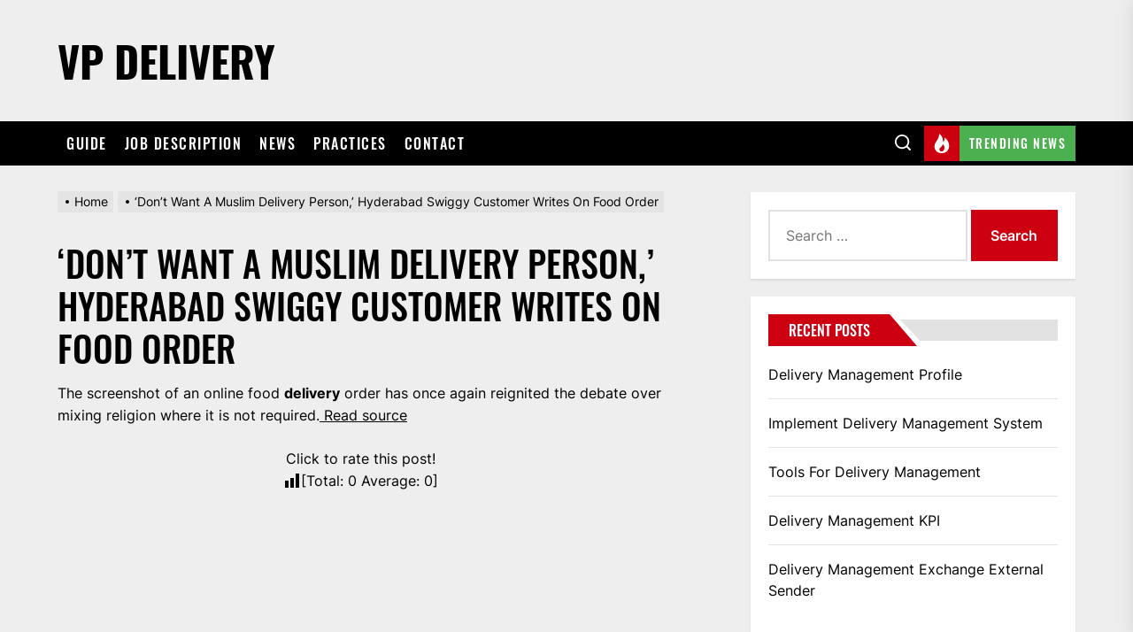

--- FILE ---
content_type: text/html; charset=UTF-8
request_url: https://www.vp-delivery.com/vp-news/dont-want-a-muslim-delivery-person-hyderabad-swiggy-customer-writes-on-food-order/
body_size: 21472
content:
<!DOCTYPE html>
<html class="no-js" lang="en-US">

<head><meta charset="UTF-8"><script>if(navigator.userAgent.match(/MSIE|Internet Explorer/i)||navigator.userAgent.match(/Trident\/7\..*?rv:11/i)){var href=document.location.href;if(!href.match(/[?&]nowprocket/)){if(href.indexOf("?")==-1){if(href.indexOf("#")==-1){document.location.href=href+"?nowprocket=1"}else{document.location.href=href.replace("#","?nowprocket=1#")}}else{if(href.indexOf("#")==-1){document.location.href=href+"&nowprocket=1"}else{document.location.href=href.replace("#","&nowprocket=1#")}}}}</script><script>class RocketLazyLoadScripts{constructor(){this.triggerEvents=["keydown","mousedown","mousemove","touchmove","touchstart","touchend","wheel"],this.userEventHandler=this._triggerListener.bind(this),this.touchStartHandler=this._onTouchStart.bind(this),this.touchMoveHandler=this._onTouchMove.bind(this),this.touchEndHandler=this._onTouchEnd.bind(this),this.clickHandler=this._onClick.bind(this),this.interceptedClicks=[],window.addEventListener("pageshow",(e=>{this.persisted=e.persisted})),window.addEventListener("DOMContentLoaded",(()=>{this._preconnect3rdParties()})),this.delayedScripts={normal:[],async:[],defer:[]},this.allJQueries=[]}_addUserInteractionListener(e){document.hidden?e._triggerListener():(this.triggerEvents.forEach((t=>window.addEventListener(t,e.userEventHandler,{passive:!0}))),window.addEventListener("touchstart",e.touchStartHandler,{passive:!0}),window.addEventListener("mousedown",e.touchStartHandler),document.addEventListener("visibilitychange",e.userEventHandler))}_removeUserInteractionListener(){this.triggerEvents.forEach((e=>window.removeEventListener(e,this.userEventHandler,{passive:!0}))),document.removeEventListener("visibilitychange",this.userEventHandler)}_onTouchStart(e){"HTML"!==e.target.tagName&&(window.addEventListener("touchend",this.touchEndHandler),window.addEventListener("mouseup",this.touchEndHandler),window.addEventListener("touchmove",this.touchMoveHandler,{passive:!0}),window.addEventListener("mousemove",this.touchMoveHandler),e.target.addEventListener("click",this.clickHandler),this._renameDOMAttribute(e.target,"onclick","rocket-onclick"))}_onTouchMove(e){window.removeEventListener("touchend",this.touchEndHandler),window.removeEventListener("mouseup",this.touchEndHandler),window.removeEventListener("touchmove",this.touchMoveHandler,{passive:!0}),window.removeEventListener("mousemove",this.touchMoveHandler),e.target.removeEventListener("click",this.clickHandler),this._renameDOMAttribute(e.target,"rocket-onclick","onclick")}_onTouchEnd(e){window.removeEventListener("touchend",this.touchEndHandler),window.removeEventListener("mouseup",this.touchEndHandler),window.removeEventListener("touchmove",this.touchMoveHandler,{passive:!0}),window.removeEventListener("mousemove",this.touchMoveHandler)}_onClick(e){e.target.removeEventListener("click",this.clickHandler),this._renameDOMAttribute(e.target,"rocket-onclick","onclick"),this.interceptedClicks.push(e),e.preventDefault(),e.stopPropagation(),e.stopImmediatePropagation()}_replayClicks(){window.removeEventListener("touchstart",this.touchStartHandler,{passive:!0}),window.removeEventListener("mousedown",this.touchStartHandler),this.interceptedClicks.forEach((e=>{e.target.dispatchEvent(new MouseEvent("click",{view:e.view,bubbles:!0,cancelable:!0}))}))}_renameDOMAttribute(e,t,n){e.hasAttribute&&e.hasAttribute(t)&&(event.target.setAttribute(n,event.target.getAttribute(t)),event.target.removeAttribute(t))}_triggerListener(){this._removeUserInteractionListener(this),"loading"===document.readyState?document.addEventListener("DOMContentLoaded",this._loadEverythingNow.bind(this)):this._loadEverythingNow()}_preconnect3rdParties(){let e=[];document.querySelectorAll("script[type=rocketlazyloadscript]").forEach((t=>{if(t.hasAttribute("src")){const n=new URL(t.src).origin;n!==location.origin&&e.push({src:n,crossOrigin:t.crossOrigin||"module"===t.getAttribute("data-rocket-type")})}})),e=[...new Map(e.map((e=>[JSON.stringify(e),e]))).values()],this._batchInjectResourceHints(e,"preconnect")}async _loadEverythingNow(){this.lastBreath=Date.now(),this._delayEventListeners(),this._delayJQueryReady(this),this._handleDocumentWrite(),this._registerAllDelayedScripts(),this._preloadAllScripts(),await this._loadScriptsFromList(this.delayedScripts.normal),await this._loadScriptsFromList(this.delayedScripts.defer),await this._loadScriptsFromList(this.delayedScripts.async);try{await this._triggerDOMContentLoaded(),await this._triggerWindowLoad()}catch(e){}window.dispatchEvent(new Event("rocket-allScriptsLoaded")),this._replayClicks()}_registerAllDelayedScripts(){document.querySelectorAll("script[type=rocketlazyloadscript]").forEach((e=>{e.hasAttribute("src")?e.hasAttribute("async")&&!1!==e.async?this.delayedScripts.async.push(e):e.hasAttribute("defer")&&!1!==e.defer||"module"===e.getAttribute("data-rocket-type")?this.delayedScripts.defer.push(e):this.delayedScripts.normal.push(e):this.delayedScripts.normal.push(e)}))}async _transformScript(e){return await this._littleBreath(),new Promise((t=>{const n=document.createElement("script");[...e.attributes].forEach((e=>{let t=e.nodeName;"type"!==t&&("data-rocket-type"===t&&(t="type"),n.setAttribute(t,e.nodeValue))})),e.hasAttribute("src")?(n.addEventListener("load",t),n.addEventListener("error",t)):(n.text=e.text,t());try{e.parentNode.replaceChild(n,e)}catch(e){t()}}))}async _loadScriptsFromList(e){const t=e.shift();return t?(await this._transformScript(t),this._loadScriptsFromList(e)):Promise.resolve()}_preloadAllScripts(){this._batchInjectResourceHints([...this.delayedScripts.normal,...this.delayedScripts.defer,...this.delayedScripts.async],"preload")}_batchInjectResourceHints(e,t){var n=document.createDocumentFragment();e.forEach((e=>{if(e.src){const i=document.createElement("link");i.href=e.src,i.rel=t,"preconnect"!==t&&(i.as="script"),e.getAttribute&&"module"===e.getAttribute("data-rocket-type")&&(i.crossOrigin=!0),e.crossOrigin&&(i.crossOrigin=e.crossOrigin),n.appendChild(i)}})),document.head.appendChild(n)}_delayEventListeners(){let e={};function t(t,n){!function(t){function n(n){return e[t].eventsToRewrite.indexOf(n)>=0?"rocket-"+n:n}e[t]||(e[t]={originalFunctions:{add:t.addEventListener,remove:t.removeEventListener},eventsToRewrite:[]},t.addEventListener=function(){arguments[0]=n(arguments[0]),e[t].originalFunctions.add.apply(t,arguments)},t.removeEventListener=function(){arguments[0]=n(arguments[0]),e[t].originalFunctions.remove.apply(t,arguments)})}(t),e[t].eventsToRewrite.push(n)}function n(e,t){let n=e[t];Object.defineProperty(e,t,{get:()=>n||function(){},set(i){e["rocket"+t]=n=i}})}t(document,"DOMContentLoaded"),t(window,"DOMContentLoaded"),t(window,"load"),t(window,"pageshow"),t(document,"readystatechange"),n(document,"onreadystatechange"),n(window,"onload"),n(window,"onpageshow")}_delayJQueryReady(e){let t=window.jQuery;Object.defineProperty(window,"jQuery",{get:()=>t,set(n){if(n&&n.fn&&!e.allJQueries.includes(n)){n.fn.ready=n.fn.init.prototype.ready=function(t){e.domReadyFired?t.bind(document)(n):document.addEventListener("rocket-DOMContentLoaded",(()=>t.bind(document)(n)))};const t=n.fn.on;n.fn.on=n.fn.init.prototype.on=function(){if(this[0]===window){function e(e){return e.split(" ").map((e=>"load"===e||0===e.indexOf("load.")?"rocket-jquery-load":e)).join(" ")}"string"==typeof arguments[0]||arguments[0]instanceof String?arguments[0]=e(arguments[0]):"object"==typeof arguments[0]&&Object.keys(arguments[0]).forEach((t=>{delete Object.assign(arguments[0],{[e(t)]:arguments[0][t]})[t]}))}return t.apply(this,arguments),this},e.allJQueries.push(n)}t=n}})}async _triggerDOMContentLoaded(){this.domReadyFired=!0,await this._littleBreath(),document.dispatchEvent(new Event("rocket-DOMContentLoaded")),await this._littleBreath(),window.dispatchEvent(new Event("rocket-DOMContentLoaded")),await this._littleBreath(),document.dispatchEvent(new Event("rocket-readystatechange")),await this._littleBreath(),document.rocketonreadystatechange&&document.rocketonreadystatechange()}async _triggerWindowLoad(){await this._littleBreath(),window.dispatchEvent(new Event("rocket-load")),await this._littleBreath(),window.rocketonload&&window.rocketonload(),await this._littleBreath(),this.allJQueries.forEach((e=>e(window).trigger("rocket-jquery-load"))),await this._littleBreath();const e=new Event("rocket-pageshow");e.persisted=this.persisted,window.dispatchEvent(e),await this._littleBreath(),window.rocketonpageshow&&window.rocketonpageshow({persisted:this.persisted})}_handleDocumentWrite(){const e=new Map;document.write=document.writeln=function(t){const n=document.currentScript,i=document.createRange(),r=n.parentElement;let o=e.get(n);void 0===o&&(o=n.nextSibling,e.set(n,o));const s=document.createDocumentFragment();i.setStart(s,0),s.appendChild(i.createContextualFragment(t)),r.insertBefore(s,o)}}async _littleBreath(){Date.now()-this.lastBreath>45&&(await this._requestAnimFrame(),this.lastBreath=Date.now())}async _requestAnimFrame(){return document.hidden?new Promise((e=>setTimeout(e))):new Promise((e=>requestAnimationFrame(e)))}static run(){const e=new RocketLazyLoadScripts;e._addUserInteractionListener(e)}}RocketLazyLoadScripts.run();</script>
    
    <meta name="viewport" content="width=device-width, initial-scale=1.0, maximum-scale=1.0, user-scalable=no" />
    <link rel="profile" href="https://gmpg.org/xfn/11">
    <meta name='robots' content='index, follow, max-image-preview:large, max-snippet:-1, max-video-preview:-1' />

<!-- Google Tag Manager for WordPress by gtm4wp.com -->
<script data-cfasync="false" data-pagespeed-no-defer>
	var gtm4wp_datalayer_name = "dataLayer";
	var dataLayer = dataLayer || [];
</script>
<!-- End Google Tag Manager for WordPress by gtm4wp.com -->
	<!-- This site is optimized with the Yoast SEO plugin v19.9 - https://yoast.com/wordpress/plugins/seo/ -->
	<title>&#039;Don&#039;t Want A Muslim Delivery Person,&#039; Hyderabad Swiggy Customer Writes On Food Order - VP Delivery</title>
	<link rel="canonical" href="https://www.vp-delivery.com/vp-news/dont-want-a-muslim-delivery-person-hyderabad-swiggy-customer-writes-on-food-order/" />
	<meta property="og:locale" content="en_US" />
	<meta property="og:type" content="article" />
	<meta property="og:title" content="&#039;Don&#039;t Want A Muslim Delivery Person,&#039; Hyderabad Swiggy Customer Writes On Food Order - VP Delivery" />
	<meta property="og:description" content="The screenshot of an online food delivery order has once again reignited the debate over mixing religion where it is not required. Read source Click to rate this post! [Total: 0 Average: 0]" />
	<meta property="og:url" content="https://www.vp-delivery.com/vp-news/dont-want-a-muslim-delivery-person-hyderabad-swiggy-customer-writes-on-food-order/" />
	<meta property="og:site_name" content="VP Delivery" />
	<meta name="twitter:card" content="summary_large_image" />
	<script type="application/ld+json" class="yoast-schema-graph">{"@context":"https://schema.org","@graph":[{"@type":"WebPage","@id":"https://www.vp-delivery.com/vp-news/dont-want-a-muslim-delivery-person-hyderabad-swiggy-customer-writes-on-food-order/","url":"https://www.vp-delivery.com/vp-news/dont-want-a-muslim-delivery-person-hyderabad-swiggy-customer-writes-on-food-order/","name":"'Don't Want A Muslim Delivery Person,' Hyderabad Swiggy Customer Writes On Food Order - VP Delivery","isPartOf":{"@id":"https://www.vp-delivery.com/#website"},"datePublished":"2022-09-01T06:40:18+00:00","dateModified":"2022-09-01T06:40:18+00:00","breadcrumb":{"@id":"https://www.vp-delivery.com/vp-news/dont-want-a-muslim-delivery-person-hyderabad-swiggy-customer-writes-on-food-order/#breadcrumb"},"inLanguage":"en-US","potentialAction":[{"@type":"ReadAction","target":["https://www.vp-delivery.com/vp-news/dont-want-a-muslim-delivery-person-hyderabad-swiggy-customer-writes-on-food-order/"]}]},{"@type":"BreadcrumbList","@id":"https://www.vp-delivery.com/vp-news/dont-want-a-muslim-delivery-person-hyderabad-swiggy-customer-writes-on-food-order/#breadcrumb","itemListElement":[{"@type":"ListItem","position":1,"name":"Home","item":"https://www.vp-delivery.com/"},{"@type":"ListItem","position":2,"name":"&#8216;Don&#8217;t Want A Muslim Delivery Person,&#8217; Hyderabad Swiggy Customer Writes On Food Order"}]},{"@type":"WebSite","@id":"https://www.vp-delivery.com/#website","url":"https://www.vp-delivery.com/","name":"VP Delivery","description":"","potentialAction":[{"@type":"SearchAction","target":{"@type":"EntryPoint","urlTemplate":"https://www.vp-delivery.com/?s={search_term_string}"},"query-input":"required name=search_term_string"}],"inLanguage":"en-US"}]}</script>
	<!-- / Yoast SEO plugin. -->



<link rel="alternate" type="application/rss+xml" title="VP Delivery &raquo; Feed" href="https://www.vp-delivery.com/feed/" />
<link rel="alternate" title="oEmbed (JSON)" type="application/json+oembed" href="https://www.vp-delivery.com/wp-json/oembed/1.0/embed?url=https%3A%2F%2Fwww.vp-delivery.com%2Fvp-news%2Fdont-want-a-muslim-delivery-person-hyderabad-swiggy-customer-writes-on-food-order%2F" />
<link rel="alternate" title="oEmbed (XML)" type="text/xml+oembed" href="https://www.vp-delivery.com/wp-json/oembed/1.0/embed?url=https%3A%2F%2Fwww.vp-delivery.com%2Fvp-news%2Fdont-want-a-muslim-delivery-person-hyderabad-swiggy-customer-writes-on-food-order%2F&#038;format=xml" />
<style id='wp-img-auto-sizes-contain-inline-css'>
img:is([sizes=auto i],[sizes^="auto," i]){contain-intrinsic-size:3000px 1500px}
/*# sourceURL=wp-img-auto-sizes-contain-inline-css */
</style>
<style id='wp-emoji-styles-inline-css'>

	img.wp-smiley, img.emoji {
		display: inline !important;
		border: none !important;
		box-shadow: none !important;
		height: 1em !important;
		width: 1em !important;
		margin: 0 0.07em !important;
		vertical-align: -0.1em !important;
		background: none !important;
		padding: 0 !important;
	}
/*# sourceURL=wp-emoji-styles-inline-css */
</style>
<link rel='stylesheet' id='wp-block-library-css' href='https://www.vp-delivery.com/wp-includes/css/dist/block-library/style.min.css?ver=6.9' media='all' />
<style id='global-styles-inline-css'>
:root{--wp--preset--aspect-ratio--square: 1;--wp--preset--aspect-ratio--4-3: 4/3;--wp--preset--aspect-ratio--3-4: 3/4;--wp--preset--aspect-ratio--3-2: 3/2;--wp--preset--aspect-ratio--2-3: 2/3;--wp--preset--aspect-ratio--16-9: 16/9;--wp--preset--aspect-ratio--9-16: 9/16;--wp--preset--color--black: #000000;--wp--preset--color--cyan-bluish-gray: #abb8c3;--wp--preset--color--white: #ffffff;--wp--preset--color--pale-pink: #f78da7;--wp--preset--color--vivid-red: #cf2e2e;--wp--preset--color--luminous-vivid-orange: #ff6900;--wp--preset--color--luminous-vivid-amber: #fcb900;--wp--preset--color--light-green-cyan: #7bdcb5;--wp--preset--color--vivid-green-cyan: #00d084;--wp--preset--color--pale-cyan-blue: #8ed1fc;--wp--preset--color--vivid-cyan-blue: #0693e3;--wp--preset--color--vivid-purple: #9b51e0;--wp--preset--gradient--vivid-cyan-blue-to-vivid-purple: linear-gradient(135deg,rgb(6,147,227) 0%,rgb(155,81,224) 100%);--wp--preset--gradient--light-green-cyan-to-vivid-green-cyan: linear-gradient(135deg,rgb(122,220,180) 0%,rgb(0,208,130) 100%);--wp--preset--gradient--luminous-vivid-amber-to-luminous-vivid-orange: linear-gradient(135deg,rgb(252,185,0) 0%,rgb(255,105,0) 100%);--wp--preset--gradient--luminous-vivid-orange-to-vivid-red: linear-gradient(135deg,rgb(255,105,0) 0%,rgb(207,46,46) 100%);--wp--preset--gradient--very-light-gray-to-cyan-bluish-gray: linear-gradient(135deg,rgb(238,238,238) 0%,rgb(169,184,195) 100%);--wp--preset--gradient--cool-to-warm-spectrum: linear-gradient(135deg,rgb(74,234,220) 0%,rgb(151,120,209) 20%,rgb(207,42,186) 40%,rgb(238,44,130) 60%,rgb(251,105,98) 80%,rgb(254,248,76) 100%);--wp--preset--gradient--blush-light-purple: linear-gradient(135deg,rgb(255,206,236) 0%,rgb(152,150,240) 100%);--wp--preset--gradient--blush-bordeaux: linear-gradient(135deg,rgb(254,205,165) 0%,rgb(254,45,45) 50%,rgb(107,0,62) 100%);--wp--preset--gradient--luminous-dusk: linear-gradient(135deg,rgb(255,203,112) 0%,rgb(199,81,192) 50%,rgb(65,88,208) 100%);--wp--preset--gradient--pale-ocean: linear-gradient(135deg,rgb(255,245,203) 0%,rgb(182,227,212) 50%,rgb(51,167,181) 100%);--wp--preset--gradient--electric-grass: linear-gradient(135deg,rgb(202,248,128) 0%,rgb(113,206,126) 100%);--wp--preset--gradient--midnight: linear-gradient(135deg,rgb(2,3,129) 0%,rgb(40,116,252) 100%);--wp--preset--font-size--small: 13px;--wp--preset--font-size--medium: 20px;--wp--preset--font-size--large: 36px;--wp--preset--font-size--x-large: 42px;--wp--preset--spacing--20: 0.44rem;--wp--preset--spacing--30: 0.67rem;--wp--preset--spacing--40: 1rem;--wp--preset--spacing--50: 1.5rem;--wp--preset--spacing--60: 2.25rem;--wp--preset--spacing--70: 3.38rem;--wp--preset--spacing--80: 5.06rem;--wp--preset--shadow--natural: 6px 6px 9px rgba(0, 0, 0, 0.2);--wp--preset--shadow--deep: 12px 12px 50px rgba(0, 0, 0, 0.4);--wp--preset--shadow--sharp: 6px 6px 0px rgba(0, 0, 0, 0.2);--wp--preset--shadow--outlined: 6px 6px 0px -3px rgb(255, 255, 255), 6px 6px rgb(0, 0, 0);--wp--preset--shadow--crisp: 6px 6px 0px rgb(0, 0, 0);}:where(.is-layout-flex){gap: 0.5em;}:where(.is-layout-grid){gap: 0.5em;}body .is-layout-flex{display: flex;}.is-layout-flex{flex-wrap: wrap;align-items: center;}.is-layout-flex > :is(*, div){margin: 0;}body .is-layout-grid{display: grid;}.is-layout-grid > :is(*, div){margin: 0;}:where(.wp-block-columns.is-layout-flex){gap: 2em;}:where(.wp-block-columns.is-layout-grid){gap: 2em;}:where(.wp-block-post-template.is-layout-flex){gap: 1.25em;}:where(.wp-block-post-template.is-layout-grid){gap: 1.25em;}.has-black-color{color: var(--wp--preset--color--black) !important;}.has-cyan-bluish-gray-color{color: var(--wp--preset--color--cyan-bluish-gray) !important;}.has-white-color{color: var(--wp--preset--color--white) !important;}.has-pale-pink-color{color: var(--wp--preset--color--pale-pink) !important;}.has-vivid-red-color{color: var(--wp--preset--color--vivid-red) !important;}.has-luminous-vivid-orange-color{color: var(--wp--preset--color--luminous-vivid-orange) !important;}.has-luminous-vivid-amber-color{color: var(--wp--preset--color--luminous-vivid-amber) !important;}.has-light-green-cyan-color{color: var(--wp--preset--color--light-green-cyan) !important;}.has-vivid-green-cyan-color{color: var(--wp--preset--color--vivid-green-cyan) !important;}.has-pale-cyan-blue-color{color: var(--wp--preset--color--pale-cyan-blue) !important;}.has-vivid-cyan-blue-color{color: var(--wp--preset--color--vivid-cyan-blue) !important;}.has-vivid-purple-color{color: var(--wp--preset--color--vivid-purple) !important;}.has-black-background-color{background-color: var(--wp--preset--color--black) !important;}.has-cyan-bluish-gray-background-color{background-color: var(--wp--preset--color--cyan-bluish-gray) !important;}.has-white-background-color{background-color: var(--wp--preset--color--white) !important;}.has-pale-pink-background-color{background-color: var(--wp--preset--color--pale-pink) !important;}.has-vivid-red-background-color{background-color: var(--wp--preset--color--vivid-red) !important;}.has-luminous-vivid-orange-background-color{background-color: var(--wp--preset--color--luminous-vivid-orange) !important;}.has-luminous-vivid-amber-background-color{background-color: var(--wp--preset--color--luminous-vivid-amber) !important;}.has-light-green-cyan-background-color{background-color: var(--wp--preset--color--light-green-cyan) !important;}.has-vivid-green-cyan-background-color{background-color: var(--wp--preset--color--vivid-green-cyan) !important;}.has-pale-cyan-blue-background-color{background-color: var(--wp--preset--color--pale-cyan-blue) !important;}.has-vivid-cyan-blue-background-color{background-color: var(--wp--preset--color--vivid-cyan-blue) !important;}.has-vivid-purple-background-color{background-color: var(--wp--preset--color--vivid-purple) !important;}.has-black-border-color{border-color: var(--wp--preset--color--black) !important;}.has-cyan-bluish-gray-border-color{border-color: var(--wp--preset--color--cyan-bluish-gray) !important;}.has-white-border-color{border-color: var(--wp--preset--color--white) !important;}.has-pale-pink-border-color{border-color: var(--wp--preset--color--pale-pink) !important;}.has-vivid-red-border-color{border-color: var(--wp--preset--color--vivid-red) !important;}.has-luminous-vivid-orange-border-color{border-color: var(--wp--preset--color--luminous-vivid-orange) !important;}.has-luminous-vivid-amber-border-color{border-color: var(--wp--preset--color--luminous-vivid-amber) !important;}.has-light-green-cyan-border-color{border-color: var(--wp--preset--color--light-green-cyan) !important;}.has-vivid-green-cyan-border-color{border-color: var(--wp--preset--color--vivid-green-cyan) !important;}.has-pale-cyan-blue-border-color{border-color: var(--wp--preset--color--pale-cyan-blue) !important;}.has-vivid-cyan-blue-border-color{border-color: var(--wp--preset--color--vivid-cyan-blue) !important;}.has-vivid-purple-border-color{border-color: var(--wp--preset--color--vivid-purple) !important;}.has-vivid-cyan-blue-to-vivid-purple-gradient-background{background: var(--wp--preset--gradient--vivid-cyan-blue-to-vivid-purple) !important;}.has-light-green-cyan-to-vivid-green-cyan-gradient-background{background: var(--wp--preset--gradient--light-green-cyan-to-vivid-green-cyan) !important;}.has-luminous-vivid-amber-to-luminous-vivid-orange-gradient-background{background: var(--wp--preset--gradient--luminous-vivid-amber-to-luminous-vivid-orange) !important;}.has-luminous-vivid-orange-to-vivid-red-gradient-background{background: var(--wp--preset--gradient--luminous-vivid-orange-to-vivid-red) !important;}.has-very-light-gray-to-cyan-bluish-gray-gradient-background{background: var(--wp--preset--gradient--very-light-gray-to-cyan-bluish-gray) !important;}.has-cool-to-warm-spectrum-gradient-background{background: var(--wp--preset--gradient--cool-to-warm-spectrum) !important;}.has-blush-light-purple-gradient-background{background: var(--wp--preset--gradient--blush-light-purple) !important;}.has-blush-bordeaux-gradient-background{background: var(--wp--preset--gradient--blush-bordeaux) !important;}.has-luminous-dusk-gradient-background{background: var(--wp--preset--gradient--luminous-dusk) !important;}.has-pale-ocean-gradient-background{background: var(--wp--preset--gradient--pale-ocean) !important;}.has-electric-grass-gradient-background{background: var(--wp--preset--gradient--electric-grass) !important;}.has-midnight-gradient-background{background: var(--wp--preset--gradient--midnight) !important;}.has-small-font-size{font-size: var(--wp--preset--font-size--small) !important;}.has-medium-font-size{font-size: var(--wp--preset--font-size--medium) !important;}.has-large-font-size{font-size: var(--wp--preset--font-size--large) !important;}.has-x-large-font-size{font-size: var(--wp--preset--font-size--x-large) !important;}
/*# sourceURL=global-styles-inline-css */
</style>

<style id='classic-theme-styles-inline-css'>
/*! This file is auto-generated */
.wp-block-button__link{color:#fff;background-color:#32373c;border-radius:9999px;box-shadow:none;text-decoration:none;padding:calc(.667em + 2px) calc(1.333em + 2px);font-size:1.125em}.wp-block-file__button{background:#32373c;color:#fff;text-decoration:none}
/*# sourceURL=/wp-includes/css/classic-themes.min.css */
</style>
<link data-minify="1" rel='stylesheet' id='titan-adminbar-styles-css' href='https://www.vp-delivery.com/wp-content/cache/min/1/wp-content/plugins/anti-spam/assets/css/admin-bar.css?ver=1667379187' media='all' />
<link data-minify="1" rel='stylesheet' id='extendednews-google-fonts-css' href='https://www.vp-delivery.com/wp-content/cache/min/1/wp-content/fonts/838cf58d1e7843b397adad91060c88f3.css?ver=1667379187' media='all' />
<link data-minify="1" rel='stylesheet' id='magnific-popup-css' href='https://www.vp-delivery.com/wp-content/cache/min/1/wp-content/themes/extendednews/assets/lib/magnific-popup/magnific-popup.css?ver=1667379187' media='all' />
<link rel='stylesheet' id='slick-css' href='https://www.vp-delivery.com/wp-content/themes/extendednews/assets/lib/slick/css/slick.min.css?ver=6.9' media='all' />
<link data-minify="1" rel='stylesheet' id='sidr-nav-css' href='https://www.vp-delivery.com/wp-content/cache/min/1/wp-content/themes/extendednews/assets/lib/sidr/css/jquery.sidr.dark.css?ver=1667379187' media='all' />
<link data-minify="1" rel='stylesheet' id='extendednews-style-css' href='https://www.vp-delivery.com/wp-content/cache/min/1/wp-content/themes/extendednews/style.css?ver=1667379187' media='all' />
<link rel='stylesheet' id='cookie-notice-front-css' href='https://www.vp-delivery.com/wp-content/plugins/cookie-notice/css/front.min.css?ver=6.9' media='all' />
<link data-minify="1" rel='stylesheet' id='booster-extension-social-icons-css' href='https://www.vp-delivery.com/wp-content/cache/min/1/wp-content/plugins/booster-extension/assets/css/social-icons.min.css?ver=1667379187' media='all' />
<link data-minify="1" rel='stylesheet' id='booster-extension-style-css' href='https://www.vp-delivery.com/wp-content/cache/min/1/wp-content/plugins/booster-extension/assets/css/style.css?ver=1667379187' media='all' />
<link data-minify="1" rel='stylesheet' id='yasrcss-css' href='https://www.vp-delivery.com/wp-content/cache/min/1/wp-content/plugins/yet-another-stars-rating/includes/css/yasr.css?ver=1667379239' media='all' />
<style id='yasrcss-inline-css'>

            .yasr-star-rating {
                background-image: url('https://www.vp-delivery.com/wp-content/plugins/yet-another-stars-rating/includes/img/star_2.svg');
            }
            .yasr-star-rating .yasr-star-value {
                background: url('https://www.vp-delivery.com/wp-content/plugins/yet-another-stars-rating/includes/img/star_3.svg') ;
            }
/*# sourceURL=yasrcss-inline-css */
</style>
<script type="rocketlazyloadscript" src="https://www.vp-delivery.com/wp-includes/js/jquery/jquery.min.js?ver=3.7.1" id="jquery-core-js" defer></script>
<script type="rocketlazyloadscript" src="https://www.vp-delivery.com/wp-includes/js/jquery/jquery-migrate.min.js?ver=3.4.1" id="jquery-migrate-js" defer></script>
<script id="cookie-notice-front-js-extra">
var cnArgs = {"ajaxUrl":"https://www.vp-delivery.com/wp-admin/admin-ajax.php","nonce":"7292d27b61","hideEffect":"fade","position":"bottom","onScroll":"1","onScrollOffset":"100","onClick":"1","cookieName":"cookie_notice_accepted","cookieTime":"2147483647","cookieTimeRejected":"2147483647","globalCookie":"0","redirection":"0","cache":"1","refuse":"1","revokeCookies":"0","revokeCookiesOpt":"automatic","secure":"1"};
//# sourceURL=cookie-notice-front-js-extra
</script>
<script type="rocketlazyloadscript" async src="https://www.vp-delivery.com/wp-content/plugins/cookie-notice/js/front.min.js?ver=2.4.2" id="cookie-notice-front-js"></script>
<link rel="https://api.w.org/" href="https://www.vp-delivery.com/wp-json/" /><link rel="alternate" title="JSON" type="application/json" href="https://www.vp-delivery.com/wp-json/wp/v2/vp_news/32670" /><link rel="EditURI" type="application/rsd+xml" title="RSD" href="https://www.vp-delivery.com/xmlrpc.php?rsd" />
<meta name="generator" content="WordPress 6.9" />
<link rel='shortlink' href='https://www.vp-delivery.com/?p=32670' />
<!-- Markup (JSON-LD) structured in schema.org ver.4.8.1 START -->
<script type="application/ld+json">
{
    "@context": "https://schema.org",
    "@type": "BreadcrumbList",
    "itemListElement": [
        {
            "@type": "ListItem",
            "position": 1,
            "item": {
                "@id": "https://www.vp-delivery.com",
                "name": "VP Delivery"
            }
        }
    ]
}
</script>
<script type="application/ld+json">
{
    "@context": "https://schema.org",
    "@type": "Organization",
    "name": "VP Delivery",
    "url": "https://www.vp-delivery.com/",
    "logo": "https://www.vp-delivery.com/wp-content/uploads/2020/12/logo.png"
}
</script>
<script type="application/ld+json">
{
    "@context": "https://schema.org",
    "@type": "Person",
    "name": "VP-Delivery.com Team",
    "url": "https://www.vp-delivery.com/author/vp-delivery-com-team/",
    "homeLocation": {
        "@type": "Place",
        "address": {
            "@type": "PostalAddress",
            "addressCountry": "United States"
        }
    }
}
</script>
<script type="application/ld+json">
{
    "@context": "https://schema.org",
    "@type": "SiteNavigationElement",
    "name": [
        "Guide",
        "Job Description",
        "News",
        "Practices",
        "Contact"
    ],
    "url": [
        "https://www.vp-delivery.com/category/vp-delivery-guide/",
        "https://www.vp-delivery.com/category/vp-delivery-job-description/",
        "https://www.vp-delivery.com/category/vp-delivery-news/",
        "https://www.vp-delivery.com/category/vp-delivery-practices/",
        "https://www.vp-delivery.com/contact/"
    ]
}
</script>
<script type="application/ld+json">
{
    "@context": "https://schema.org",
    "@type": "WebSite",
    "name": "VP Delivery",
    "alternateName": "VP Delivery",
    "url": "https://www.vp-delivery.com/",
    "potentialAction": [
        {
            "@type": "SearchAction",
            "target": "{search_term_string}",
            "query-input": "required name=search_term_string"
        },
        {
            "@type": "SearchAction",
            "target": "{search_term_string}",
            "query-input": "required name=search_term_string"
        }
    ]
}
</script>
<script type="application/ld+json">
{
    "@context": "https://schema.org",
    "@type": "Article",
    "mainEntityOfPage": {
        "@type": "WebPage",
        "@id": "https://www.vp-delivery.com/vp-news/dont-want-a-muslim-delivery-person-hyderabad-swiggy-customer-writes-on-food-order/"
    },
    "headline": "'Don't Want A Muslim Delivery Person,' Hyderabad Swiggy Customer Writes On Food Order",
    "datePublished": "2022-09-01T06:40:18+0000",
    "dateModified": "2022-09-01T06:40:18+0000",
    "author": {
        "@type": "Person",
        "name": "Robert"
    },
    "description": "The screenshot of an online food delivery order has once again reignited the debate over mixing religion where",
    "publisher": {
        "@type": "Organization",
        "name": "VP Delivery",
        "logo": {
            "@type": "ImageObject",
            "url": "https://www.vp-delivery.com/wp-content/uploads/2020/12/logo.png",
            "width": 604,
            "height": 241
        }
    },
    "speakable": {
        "@type": "SpeakableSpecification",
        "cssSelector": [
            "",
            ""
        ]
    }
}
</script>
<script type="application/ld+json">
{
    "@context": "https://schema.org",
    "@type": "BlogPosting",
    "mainEntityOfPage": {
        "@type": "WebPage",
        "@id": "https://www.vp-delivery.com/vp-news/dont-want-a-muslim-delivery-person-hyderabad-swiggy-customer-writes-on-food-order/"
    },
    "headline": "'Don't Want A Muslim Delivery Person,' Hyderabad Swiggy Customer Writes On Food Order",
    "datePublished": "2022-09-01T06:40:18+0000",
    "dateModified": "2022-09-01T06:40:18+0000",
    "author": {
        "@type": "Person",
        "name": "Robert"
    },
    "description": "The screenshot of an online food delivery order has once again reignited the debate over mixing religion where",
    "publisher": {
        "@type": "Organization",
        "name": "VP Delivery",
        "logo": {
            "@type": "ImageObject",
            "url": "https://www.vp-delivery.com/wp-content/uploads/2020/12/logo.png",
            "width": 604,
            "height": 241
        }
    },
    "speakable": {
        "@type": "SpeakableSpecification",
        "cssSelector": [
            "",
            ""
        ]
    }
}
</script>
<script type="application/ld+json">
{
    "@context": "https://schema.org",
    "@type": "NewsArticle",
    "mainEntityOfPage": {
        "@type": "WebPage",
        "@id": "https://www.vp-delivery.com/vp-news/dont-want-a-muslim-delivery-person-hyderabad-swiggy-customer-writes-on-food-order/"
    },
    "headline": "'Don't Want A Muslim Delivery Person,' Hyderabad Swiggy Customer Writes On Food Order",
    "datePublished": "2022-09-01T06:40:18+0000",
    "dateModified": "2022-09-01T06:40:18+0000",
    "author": {
        "@type": "Person",
        "name": "Robert"
    },
    "description": "The screenshot of an online food delivery order has once again reignited the debate over mixing religion where",
    "publisher": {
        "@type": "Organization",
        "name": "VP Delivery",
        "logo": {
            "@type": "ImageObject",
            "url": "https://www.vp-delivery.com/wp-content/uploads/2020/12/logo.png",
            "width": 604,
            "height": 241
        }
    },
    "speakable": {
        "@type": "SpeakableSpecification",
        "cssSelector": [
            "",
            ""
        ]
    }
}
</script>
<script type="application/ld+json">
{
    "@context": "https://schema.org",
    "@type": "Organization",
    "name": "VP Delivery",
    "url": "https://www.vp-delivery.com/",
    "logo": "https://www.vp-delivery.com/wp-content/uploads/2020/12/logo.png"
}
</script>
<script type="application/ld+json">
{
    "@context": "https://schema.org",
    "@type": "Person",
    "name": "VP-Delivery.com Team",
    "url": "https://www.vp-delivery.com/author/vp-delivery-com-team/",
    "homeLocation": {
        "@type": "Place",
        "address": {
            "@type": "PostalAddress",
            "addressCountry": "United States"
        }
    }
}
</script>
<script type="application/ld+json">
{
    "@context": "https://schema.org",
    "@type": "WebSite",
    "name": "VP Delivery",
    "alternateName": "VP Delivery",
    "url": "https://www.vp-delivery.com/",
    "potentialAction": [
        {
            "@type": "SearchAction",
            "target": "{search_term_string}",
            "query-input": "required name=search_term_string"
        },
        {
            "@type": "SearchAction",
            "target": "{search_term_string}",
            "query-input": "required name=search_term_string"
        }
    ]
}
</script>
<!-- Markup (JSON-LD) structured in schema.org END -->

<!-- Google Tag Manager for WordPress by gtm4wp.com -->
<!-- GTM Container placement set to footer -->
<script data-cfasync="false" data-pagespeed-no-defer type="text/javascript">
	var dataLayer_content = {"pagePostType":"vp_news","pagePostType2":"single-vp_news","pagePostAuthor":"Robert"};
	dataLayer.push( dataLayer_content );
</script>
<script type="rocketlazyloadscript" data-cfasync="false">
(function(w,d,s,l,i){w[l]=w[l]||[];w[l].push({'gtm.start':
new Date().getTime(),event:'gtm.js'});var f=d.getElementsByTagName(s)[0],
j=d.createElement(s),dl=l!='dataLayer'?'&l='+l:'';j.async=true;j.src=
'//www.googletagmanager.com/gtm.'+'js?id='+i+dl;f.parentNode.insertBefore(j,f);
})(window,document,'script','dataLayer','GTM-K27DKMN');
</script>
<!-- End Google Tag Manager -->
<!-- End Google Tag Manager for WordPress by gtm4wp.com -->
		<script>document.documentElement.className = document.documentElement.className.replace( 'no-js', 'js' );</script>
	
	<link rel="icon" href="https://www.vp-delivery.com/wp-content/uploads/2020/12/favicon.png" sizes="32x32" />
<link rel="icon" href="https://www.vp-delivery.com/wp-content/uploads/2020/12/favicon.png" sizes="192x192" />
<link rel="apple-touch-icon" href="https://www.vp-delivery.com/wp-content/uploads/2020/12/favicon.png" />
<meta name="msapplication-TileImage" content="https://www.vp-delivery.com/wp-content/uploads/2020/12/favicon.png" />
<style type='text/css' media='all'>
    
            #theme-block-1 {
            background-color: #f6f5f2;
            }

            #theme-block-1 .block-title-wrapper .block-title::after{
            border-left-color: #f6f5f2;
            }

            
            #theme-block-3 {
            background-color: #f6f5f2;
            }

            #theme-block-3 .block-title-wrapper .block-title::after{
            border-left-color: #f6f5f2;
            }

            
            #theme-block-5 {
            background-color: #161617;
            }

            #theme-block-5 .block-title-wrapper .block-title::after{
            border-left-color: #161617;
            }

            
    </style>		<style id="wp-custom-css">
			

.search-submit {
	padding-right:5px;
}
		</style>
		<noscript><style id="rocket-lazyload-nojs-css">.rll-youtube-player, [data-lazy-src]{display:none !important;}</style></noscript></head>

<body class="wp-singular vp_news-template-default single single-vp_news postid-32670 single-format-standard wp-theme-extendednews booster-extension right-sidebar cookies-not-set">



<div id="page" class="hfeed site">
<a class="skip-link screen-reader-text" href="#content">Skip to the content</a>


<header id="site-header" class="theme-header header-overlay-enabled" role="banner">
    
    <div class="header-navbar header-navbar-top  "  >
        <div class="wrapper header-wrapper">
            <div class="header-item header-item-left">
                <div class="header-titles">
                    <div class="site-title"><a href="https://www.vp-delivery.com/">VP Delivery</a></div>                </div>
            </div>

            <div class="header-item header-item-right">
                            </div>
        </div>


    </div>
    <div class="header-navbar header-navbar-bottom">
        <div class="wrapper header-wrapper">
            <div class="header-item header-item-left">
                
                <div class="site-navigation">
                    <nav class="primary-menu-wrapper" aria-label="Horizontal" role="navigation">
                        <ul class="primary-menu theme-menu">
                            <li id=menu-item-2168 class="menu-item menu-item-type-taxonomy menu-item-object-category menu-item-2168"><a href="https://www.vp-delivery.com/category/vp-delivery-guide/">Guide</a></li>
<li id=menu-item-2169 class="menu-item menu-item-type-taxonomy menu-item-object-category menu-item-2169"><a href="https://www.vp-delivery.com/category/vp-delivery-job-description/">Job Description</a></li>
<li id=menu-item-2170 class="menu-item menu-item-type-taxonomy menu-item-object-category menu-item-2170"><a href="https://www.vp-delivery.com/category/vp-delivery-news/">News</a></li>
<li id=menu-item-2171 class="menu-item menu-item-type-taxonomy menu-item-object-category menu-item-2171"><a href="https://www.vp-delivery.com/category/vp-delivery-practices/">Practices</a></li>
<li id=menu-item-2173 class="menu-item menu-item-type-post_type menu-item-object-page menu-item-2173"><a href="https://www.vp-delivery.com/contact/">Contact</a></li>
                        </ul>
                    </nav>
                </div>
            </div>
            <div class="header-item header-item-right">
                
        <div class="navbar-controls hide-no-js">
                            <button type="button" class="navbar-control navbar-control-search">
                    <span class="navbar-control-trigger" tabindex="-1"><svg class="svg-icon" aria-hidden="true" role="img" focusable="false" xmlns="http://www.w3.org/2000/svg" width="18" height="18" viewBox="0 0 20 20"><path fill="currentColor" d="M1148.0319,95.6176858 L1151.70711,99.2928932 C1152.09763,99.6834175 1152.09763,100.316582 1151.70711,100.707107 C1151.31658,101.097631 1150.68342,101.097631 1150.29289,100.707107 L1146.61769,97.0318993 C1145.07801,98.2635271 1143.12501,99 1141,99 C1136.02944,99 1132,94.9705627 1132,90 C1132,85.0294372 1136.02944,81 1141,81 C1145.97056,81 1150,85.0294372 1150,90 C1150,92.1250137 1149.26353,94.078015 1148.0319,95.6176858 Z M1146.04139,94.8563911 C1147.25418,93.5976949 1148,91.8859456 1148,90 C1148,86.1340067 1144.86599,83 1141,83 C1137.13401,83 1134,86.1340067 1134,90 C1134,93.8659933 1137.13401,97 1141,97 C1142.88595,97 1144.59769,96.2541764 1145.85639,95.0413859 C1145.88271,95.0071586 1145.91154,94.9742441 1145.94289,94.9428932 C1145.97424,94.9115423 1146.00716,94.8827083 1146.04139,94.8563911 Z" transform="translate(-1132 -81)" /></svg></span>
                </button>
            
            <button type="button" class="navbar-control navbar-control-offcanvas">
                <span class="navbar-control-trigger" tabindex="-1"><svg class="svg-icon" aria-hidden="true" role="img" focusable="false" xmlns="http://www.w3.org/2000/svg" width="20" height="20" viewBox="0 0 20 20"><path fill="currentColor" d="M1 3v2h18V3zm0 8h18V9H1zm0 6h18v-2H1z" /></svg></span>
            </button>

        </div>

                                        <div class="topbar-trending">
                        <button type="button" class="navbar-control navbar-control-trending-news">
                                <span class="navbar-control-trigger" tabindex="-1">
                                    <span class="navbar-controller">
                                        <span class="navbar-control-icon">
                                            <svg class="svg-icon" aria-hidden="true" role="img" focusable="false" xmlns="http://www.w3.org/2000/svg" width="22" height="22" viewBox="0 0 24 24"><path fill="currentColor" d="M8.625 0c.61 7.189-5.625 9.664-5.625 15.996 0 4.301 3.069 7.972 9 8.004 5.931.032 9-4.414 9-8.956 0-4.141-2.062-8.046-5.952-10.474.924 2.607-.306 4.988-1.501 5.808.07-3.337-1.125-8.289-4.922-10.378zm4.711 13c3.755 3.989 1.449 9-1.567 9-1.835 0-2.779-1.265-2.769-2.577.019-2.433 2.737-2.435 4.336-6.423z" /></svg>                                        </span>
                                        <span class="navbar-control-label">
                                            Trending News                                        </span>
                                    </span>
                                </span>
                        </button>
                    </div>
                            </div>
        </div>
        
            <div class="trending-news-main-wrap">
               <div class="wrapper">
                    <div class="column-row">

                        <a href="javascript:void(0)" class="extendednews-skip-link-start"></a>

                        <div class="column column-12">
                            <button type="button" id="trending-collapse">
                                <svg class="svg-icon" aria-hidden="true" role="img" focusable="false" xmlns="http://www.w3.org/2000/svg" width="16" height="16" viewBox="0 0 16 16"><polygon fill="currentColor" fill-rule="evenodd" points="6.852 7.649 .399 1.195 1.445 .149 7.899 6.602 14.352 .149 15.399 1.195 8.945 7.649 15.399 14.102 14.352 15.149 7.899 8.695 1.445 15.149 .399 14.102" /></svg>                            </button>
                        </div>

                                                    <div class="column column-4 column-sm-6">

                                <article id="theme-post-30106" class="news-article news-article-bg mb-20 post-30106 post type-post status-publish format-standard has-post-thumbnail hentry category-vp-delivery category-vp-delivery-guide tag-delivery-management tag-delivery-management-profile">
                                    <div class="column-row">

                                        
                                            <div class="column column-4">

                                                <div class="data-bg data-bg-thumbnail" data-background="https://www.vp-delivery.com/wp-content/uploads/2022/03/file-38-150x150.jpeg">

                                                                                                        <a class="img-link" href="https://www.vp-delivery.com/delivery-management-profile/" tabindex="0"></a>

                                                    <div class="trend-item">
                                                        <span class="number"> 1</span>
                                                    </div>
                                        
                                                </div>


                                            </div>

                                        
                                        <div class="column column-8">
                                            <div class="article-content">

                                                <h3 class="entry-title entry-title-small">
                                                    <a href="https://www.vp-delivery.com/delivery-management-profile/" tabindex="0" rel="bookmark" title="Delivery Management Profile">Delivery Management Profile</a>
                                                </h3>

                                                <div class="entry-meta">
                                                    <div class="entry-meta-item entry-meta-date"><span class="entry-meta-icon calendar-icon"> <svg class="svg-icon" aria-hidden="true" role="img" focusable="false" xmlns="http://www.w3.org/2000/svg" width="20" height="20" viewBox="0 0 20 20"><path fill="currentColor" d="M4.60069444,4.09375 L3.25,4.09375 C2.47334957,4.09375 1.84375,4.72334957 1.84375,5.5 L1.84375,7.26736111 L16.15625,7.26736111 L16.15625,5.5 C16.15625,4.72334957 15.5266504,4.09375 14.75,4.09375 L13.3993056,4.09375 L13.3993056,4.55555556 C13.3993056,5.02154581 13.0215458,5.39930556 12.5555556,5.39930556 C12.0895653,5.39930556 11.7118056,5.02154581 11.7118056,4.55555556 L11.7118056,4.09375 L6.28819444,4.09375 L6.28819444,4.55555556 C6.28819444,5.02154581 5.9104347,5.39930556 5.44444444,5.39930556 C4.97845419,5.39930556 4.60069444,5.02154581 4.60069444,4.55555556 L4.60069444,4.09375 Z M6.28819444,2.40625 L11.7118056,2.40625 L11.7118056,1 C11.7118056,0.534009742 12.0895653,0.15625 12.5555556,0.15625 C13.0215458,0.15625 13.3993056,0.534009742 13.3993056,1 L13.3993056,2.40625 L14.75,2.40625 C16.4586309,2.40625 17.84375,3.79136906 17.84375,5.5 L17.84375,15.875 C17.84375,17.5836309 16.4586309,18.96875 14.75,18.96875 L3.25,18.96875 C1.54136906,18.96875 0.15625,17.5836309 0.15625,15.875 L0.15625,5.5 C0.15625,3.79136906 1.54136906,2.40625 3.25,2.40625 L4.60069444,2.40625 L4.60069444,1 C4.60069444,0.534009742 4.97845419,0.15625 5.44444444,0.15625 C5.9104347,0.15625 6.28819444,0.534009742 6.28819444,1 L6.28819444,2.40625 Z M1.84375,8.95486111 L1.84375,15.875 C1.84375,16.6516504 2.47334957,17.28125 3.25,17.28125 L14.75,17.28125 C15.5266504,17.28125 16.15625,16.6516504 16.15625,15.875 L16.15625,8.95486111 L1.84375,8.95486111 Z" /></svg></span><span class="posted-on"><a href="https://www.vp-delivery.com/2022/03/14/" rel="bookmark"><time class="entry-date published" datetime="2022-03-14T14:04:00+00:00">March 14, 2022</time><time class="updated" datetime="2022-03-12T14:07:43+00:00">March 12, 2022</time></a></span></div>                                                </div>

                                            </div>
                                        </div>

                                    </div>
                                </article>
                            </div>
                                                        <div class="column column-4 column-sm-6">

                                <article id="theme-post-30104" class="news-article news-article-bg mb-20 post-30104 post type-post status-publish format-standard has-post-thumbnail hentry category-vp-delivery category-vp-delivery-guide tag-implement-delivery-management tag-implement-delivery-management-system">
                                    <div class="column-row">

                                        
                                            <div class="column column-4">

                                                <div class="data-bg data-bg-thumbnail" data-background="https://www.vp-delivery.com/wp-content/uploads/2022/02/file-119-150x150.jpeg">

                                                                                                        <a class="img-link" href="https://www.vp-delivery.com/implement-delivery-management-system/" tabindex="0"></a>

                                                    <div class="trend-item">
                                                        <span class="number"> 2</span>
                                                    </div>
                                        
                                                </div>


                                            </div>

                                        
                                        <div class="column column-8">
                                            <div class="article-content">

                                                <h3 class="entry-title entry-title-small">
                                                    <a href="https://www.vp-delivery.com/implement-delivery-management-system/" tabindex="0" rel="bookmark" title="Implement Delivery Management System">Implement Delivery Management System</a>
                                                </h3>

                                                <div class="entry-meta">
                                                    <div class="entry-meta-item entry-meta-date"><span class="entry-meta-icon calendar-icon"> <svg class="svg-icon" aria-hidden="true" role="img" focusable="false" xmlns="http://www.w3.org/2000/svg" width="20" height="20" viewBox="0 0 20 20"><path fill="currentColor" d="M4.60069444,4.09375 L3.25,4.09375 C2.47334957,4.09375 1.84375,4.72334957 1.84375,5.5 L1.84375,7.26736111 L16.15625,7.26736111 L16.15625,5.5 C16.15625,4.72334957 15.5266504,4.09375 14.75,4.09375 L13.3993056,4.09375 L13.3993056,4.55555556 C13.3993056,5.02154581 13.0215458,5.39930556 12.5555556,5.39930556 C12.0895653,5.39930556 11.7118056,5.02154581 11.7118056,4.55555556 L11.7118056,4.09375 L6.28819444,4.09375 L6.28819444,4.55555556 C6.28819444,5.02154581 5.9104347,5.39930556 5.44444444,5.39930556 C4.97845419,5.39930556 4.60069444,5.02154581 4.60069444,4.55555556 L4.60069444,4.09375 Z M6.28819444,2.40625 L11.7118056,2.40625 L11.7118056,1 C11.7118056,0.534009742 12.0895653,0.15625 12.5555556,0.15625 C13.0215458,0.15625 13.3993056,0.534009742 13.3993056,1 L13.3993056,2.40625 L14.75,2.40625 C16.4586309,2.40625 17.84375,3.79136906 17.84375,5.5 L17.84375,15.875 C17.84375,17.5836309 16.4586309,18.96875 14.75,18.96875 L3.25,18.96875 C1.54136906,18.96875 0.15625,17.5836309 0.15625,15.875 L0.15625,5.5 C0.15625,3.79136906 1.54136906,2.40625 3.25,2.40625 L4.60069444,2.40625 L4.60069444,1 C4.60069444,0.534009742 4.97845419,0.15625 5.44444444,0.15625 C5.9104347,0.15625 6.28819444,0.534009742 6.28819444,1 L6.28819444,2.40625 Z M1.84375,8.95486111 L1.84375,15.875 C1.84375,16.6516504 2.47334957,17.28125 3.25,17.28125 L14.75,17.28125 C15.5266504,17.28125 16.15625,16.6516504 16.15625,15.875 L16.15625,8.95486111 L1.84375,8.95486111 Z" /></svg></span><span class="posted-on"><a href="https://www.vp-delivery.com/2022/03/14/" rel="bookmark"><time class="entry-date published" datetime="2022-03-14T14:02:00+00:00">March 14, 2022</time><time class="updated" datetime="2022-03-12T14:04:48+00:00">March 12, 2022</time></a></span></div>                                                </div>

                                            </div>
                                        </div>

                                    </div>
                                </article>
                            </div>
                                                        <div class="column column-4 column-sm-6">

                                <article id="theme-post-30102" class="news-article news-article-bg mb-20 post-30102 post type-post status-publish format-standard has-post-thumbnail hentry category-vp-delivery category-vp-delivery-guide tag-tools-for-delivery tag-tools-for-delivery-management">
                                    <div class="column-row">

                                        
                                            <div class="column column-4">

                                                <div class="data-bg data-bg-thumbnail" data-background="https://www.vp-delivery.com/wp-content/uploads/2022/03/file-39-150x150.jpeg">

                                                                                                        <a class="img-link" href="https://www.vp-delivery.com/tools-for-delivery-management/" tabindex="0"></a>

                                                    <div class="trend-item">
                                                        <span class="number"> 3</span>
                                                    </div>
                                        
                                                </div>


                                            </div>

                                        
                                        <div class="column column-8">
                                            <div class="article-content">

                                                <h3 class="entry-title entry-title-small">
                                                    <a href="https://www.vp-delivery.com/tools-for-delivery-management/" tabindex="0" rel="bookmark" title="Tools For Delivery Management">Tools For Delivery Management</a>
                                                </h3>

                                                <div class="entry-meta">
                                                    <div class="entry-meta-item entry-meta-date"><span class="entry-meta-icon calendar-icon"> <svg class="svg-icon" aria-hidden="true" role="img" focusable="false" xmlns="http://www.w3.org/2000/svg" width="20" height="20" viewBox="0 0 20 20"><path fill="currentColor" d="M4.60069444,4.09375 L3.25,4.09375 C2.47334957,4.09375 1.84375,4.72334957 1.84375,5.5 L1.84375,7.26736111 L16.15625,7.26736111 L16.15625,5.5 C16.15625,4.72334957 15.5266504,4.09375 14.75,4.09375 L13.3993056,4.09375 L13.3993056,4.55555556 C13.3993056,5.02154581 13.0215458,5.39930556 12.5555556,5.39930556 C12.0895653,5.39930556 11.7118056,5.02154581 11.7118056,4.55555556 L11.7118056,4.09375 L6.28819444,4.09375 L6.28819444,4.55555556 C6.28819444,5.02154581 5.9104347,5.39930556 5.44444444,5.39930556 C4.97845419,5.39930556 4.60069444,5.02154581 4.60069444,4.55555556 L4.60069444,4.09375 Z M6.28819444,2.40625 L11.7118056,2.40625 L11.7118056,1 C11.7118056,0.534009742 12.0895653,0.15625 12.5555556,0.15625 C13.0215458,0.15625 13.3993056,0.534009742 13.3993056,1 L13.3993056,2.40625 L14.75,2.40625 C16.4586309,2.40625 17.84375,3.79136906 17.84375,5.5 L17.84375,15.875 C17.84375,17.5836309 16.4586309,18.96875 14.75,18.96875 L3.25,18.96875 C1.54136906,18.96875 0.15625,17.5836309 0.15625,15.875 L0.15625,5.5 C0.15625,3.79136906 1.54136906,2.40625 3.25,2.40625 L4.60069444,2.40625 L4.60069444,1 C4.60069444,0.534009742 4.97845419,0.15625 5.44444444,0.15625 C5.9104347,0.15625 6.28819444,0.534009742 6.28819444,1 L6.28819444,2.40625 Z M1.84375,8.95486111 L1.84375,15.875 C1.84375,16.6516504 2.47334957,17.28125 3.25,17.28125 L14.75,17.28125 C15.5266504,17.28125 16.15625,16.6516504 16.15625,15.875 L16.15625,8.95486111 L1.84375,8.95486111 Z" /></svg></span><span class="posted-on"><a href="https://www.vp-delivery.com/2022/03/14/" rel="bookmark"><time class="entry-date published" datetime="2022-03-14T14:01:00+00:00">March 14, 2022</time><time class="updated" datetime="2022-03-12T14:02:44+00:00">March 12, 2022</time></a></span></div>                                                </div>

                                            </div>
                                        </div>

                                    </div>
                                </article>
                            </div>
                                                        <div class="column column-4 column-sm-6">

                                <article id="theme-post-30100" class="news-article news-article-bg mb-20 post-30100 post type-post status-publish format-standard has-post-thumbnail hentry category-vp-delivery category-vp-delivery-guide tag-delivery-management tag-delivery-management-kpi">
                                    <div class="column-row">

                                        
                                            <div class="column column-4">

                                                <div class="data-bg data-bg-thumbnail" data-background="https://www.vp-delivery.com/wp-content/uploads/2022/03/file-5-150x150.jpeg">

                                                                                                        <a class="img-link" href="https://www.vp-delivery.com/delivery-management-kpi/" tabindex="0"></a>

                                                    <div class="trend-item">
                                                        <span class="number"> 4</span>
                                                    </div>
                                        
                                                </div>


                                            </div>

                                        
                                        <div class="column column-8">
                                            <div class="article-content">

                                                <h3 class="entry-title entry-title-small">
                                                    <a href="https://www.vp-delivery.com/delivery-management-kpi/" tabindex="0" rel="bookmark" title="Delivery Management KPI">Delivery Management KPI</a>
                                                </h3>

                                                <div class="entry-meta">
                                                    <div class="entry-meta-item entry-meta-date"><span class="entry-meta-icon calendar-icon"> <svg class="svg-icon" aria-hidden="true" role="img" focusable="false" xmlns="http://www.w3.org/2000/svg" width="20" height="20" viewBox="0 0 20 20"><path fill="currentColor" d="M4.60069444,4.09375 L3.25,4.09375 C2.47334957,4.09375 1.84375,4.72334957 1.84375,5.5 L1.84375,7.26736111 L16.15625,7.26736111 L16.15625,5.5 C16.15625,4.72334957 15.5266504,4.09375 14.75,4.09375 L13.3993056,4.09375 L13.3993056,4.55555556 C13.3993056,5.02154581 13.0215458,5.39930556 12.5555556,5.39930556 C12.0895653,5.39930556 11.7118056,5.02154581 11.7118056,4.55555556 L11.7118056,4.09375 L6.28819444,4.09375 L6.28819444,4.55555556 C6.28819444,5.02154581 5.9104347,5.39930556 5.44444444,5.39930556 C4.97845419,5.39930556 4.60069444,5.02154581 4.60069444,4.55555556 L4.60069444,4.09375 Z M6.28819444,2.40625 L11.7118056,2.40625 L11.7118056,1 C11.7118056,0.534009742 12.0895653,0.15625 12.5555556,0.15625 C13.0215458,0.15625 13.3993056,0.534009742 13.3993056,1 L13.3993056,2.40625 L14.75,2.40625 C16.4586309,2.40625 17.84375,3.79136906 17.84375,5.5 L17.84375,15.875 C17.84375,17.5836309 16.4586309,18.96875 14.75,18.96875 L3.25,18.96875 C1.54136906,18.96875 0.15625,17.5836309 0.15625,15.875 L0.15625,5.5 C0.15625,3.79136906 1.54136906,2.40625 3.25,2.40625 L4.60069444,2.40625 L4.60069444,1 C4.60069444,0.534009742 4.97845419,0.15625 5.44444444,0.15625 C5.9104347,0.15625 6.28819444,0.534009742 6.28819444,1 L6.28819444,2.40625 Z M1.84375,8.95486111 L1.84375,15.875 C1.84375,16.6516504 2.47334957,17.28125 3.25,17.28125 L14.75,17.28125 C15.5266504,17.28125 16.15625,16.6516504 16.15625,15.875 L16.15625,8.95486111 L1.84375,8.95486111 Z" /></svg></span><span class="posted-on"><a href="https://www.vp-delivery.com/2022/03/13/" rel="bookmark"><time class="entry-date published" datetime="2022-03-13T13:59:00+00:00">March 13, 2022</time><time class="updated" datetime="2022-03-12T14:01:15+00:00">March 12, 2022</time></a></span></div>                                                </div>

                                            </div>
                                        </div>

                                    </div>
                                </article>
                            </div>
                                                        <div class="column column-4 column-sm-6">

                                <article id="theme-post-30095" class="news-article news-article-bg mb-20 post-30095 post type-post status-publish format-standard has-post-thumbnail hentry category-vp-delivery category-vp-delivery-guide tag-delivery-management-exchange tag-delivery-management-exchange-external-sender">
                                    <div class="column-row">

                                        
                                            <div class="column column-4">

                                                <div class="data-bg data-bg-thumbnail" data-background="https://www.vp-delivery.com/wp-content/uploads/2022/02/file-62-150x150.jpeg">

                                                                                                        <a class="img-link" href="https://www.vp-delivery.com/delivery-management-exchange-external-sender/" tabindex="0"></a>

                                                    <div class="trend-item">
                                                        <span class="number"> 5</span>
                                                    </div>
                                        
                                                </div>


                                            </div>

                                        
                                        <div class="column column-8">
                                            <div class="article-content">

                                                <h3 class="entry-title entry-title-small">
                                                    <a href="https://www.vp-delivery.com/delivery-management-exchange-external-sender/" tabindex="0" rel="bookmark" title="Delivery Management Exchange External Sender">Delivery Management Exchange External Sender</a>
                                                </h3>

                                                <div class="entry-meta">
                                                    <div class="entry-meta-item entry-meta-date"><span class="entry-meta-icon calendar-icon"> <svg class="svg-icon" aria-hidden="true" role="img" focusable="false" xmlns="http://www.w3.org/2000/svg" width="20" height="20" viewBox="0 0 20 20"><path fill="currentColor" d="M4.60069444,4.09375 L3.25,4.09375 C2.47334957,4.09375 1.84375,4.72334957 1.84375,5.5 L1.84375,7.26736111 L16.15625,7.26736111 L16.15625,5.5 C16.15625,4.72334957 15.5266504,4.09375 14.75,4.09375 L13.3993056,4.09375 L13.3993056,4.55555556 C13.3993056,5.02154581 13.0215458,5.39930556 12.5555556,5.39930556 C12.0895653,5.39930556 11.7118056,5.02154581 11.7118056,4.55555556 L11.7118056,4.09375 L6.28819444,4.09375 L6.28819444,4.55555556 C6.28819444,5.02154581 5.9104347,5.39930556 5.44444444,5.39930556 C4.97845419,5.39930556 4.60069444,5.02154581 4.60069444,4.55555556 L4.60069444,4.09375 Z M6.28819444,2.40625 L11.7118056,2.40625 L11.7118056,1 C11.7118056,0.534009742 12.0895653,0.15625 12.5555556,0.15625 C13.0215458,0.15625 13.3993056,0.534009742 13.3993056,1 L13.3993056,2.40625 L14.75,2.40625 C16.4586309,2.40625 17.84375,3.79136906 17.84375,5.5 L17.84375,15.875 C17.84375,17.5836309 16.4586309,18.96875 14.75,18.96875 L3.25,18.96875 C1.54136906,18.96875 0.15625,17.5836309 0.15625,15.875 L0.15625,5.5 C0.15625,3.79136906 1.54136906,2.40625 3.25,2.40625 L4.60069444,2.40625 L4.60069444,1 C4.60069444,0.534009742 4.97845419,0.15625 5.44444444,0.15625 C5.9104347,0.15625 6.28819444,0.534009742 6.28819444,1 L6.28819444,2.40625 Z M1.84375,8.95486111 L1.84375,15.875 C1.84375,16.6516504 2.47334957,17.28125 3.25,17.28125 L14.75,17.28125 C15.5266504,17.28125 16.15625,16.6516504 16.15625,15.875 L16.15625,8.95486111 L1.84375,8.95486111 Z" /></svg></span><span class="posted-on"><a href="https://www.vp-delivery.com/2022/03/12/" rel="bookmark"><time class="entry-date published" datetime="2022-03-12T13:57:00+00:00">March 12, 2022</time><time class="updated" datetime="2022-03-12T13:59:12+00:00">March 12, 2022</time></a></span></div>                                                </div>

                                            </div>
                                        </div>

                                    </div>
                                </article>
                            </div>
                                                        <div class="column column-4 column-sm-6">

                                <article id="theme-post-30086" class="news-article news-article-bg mb-20 post-30086 post type-post status-publish format-standard has-post-thumbnail hentry category-vp-delivery-guide category-vp-delivery-job-description tag-delivery-management-activities tag-delivery-management-activities-and-duties">
                                    <div class="column-row">

                                        
                                            <div class="column column-4">

                                                <div class="data-bg data-bg-thumbnail" data-background="https://www.vp-delivery.com/wp-content/uploads/2022/02/file-128-150x150.jpeg">

                                                                                                        <a class="img-link" href="https://www.vp-delivery.com/delivery-management-activities-and-duties/" tabindex="0"></a>

                                                    <div class="trend-item">
                                                        <span class="number"> 6</span>
                                                    </div>
                                        
                                                </div>


                                            </div>

                                        
                                        <div class="column column-8">
                                            <div class="article-content">

                                                <h3 class="entry-title entry-title-small">
                                                    <a href="https://www.vp-delivery.com/delivery-management-activities-and-duties/" tabindex="0" rel="bookmark" title="Delivery Management Activities And Duties">Delivery Management Activities And Duties</a>
                                                </h3>

                                                <div class="entry-meta">
                                                    <div class="entry-meta-item entry-meta-date"><span class="entry-meta-icon calendar-icon"> <svg class="svg-icon" aria-hidden="true" role="img" focusable="false" xmlns="http://www.w3.org/2000/svg" width="20" height="20" viewBox="0 0 20 20"><path fill="currentColor" d="M4.60069444,4.09375 L3.25,4.09375 C2.47334957,4.09375 1.84375,4.72334957 1.84375,5.5 L1.84375,7.26736111 L16.15625,7.26736111 L16.15625,5.5 C16.15625,4.72334957 15.5266504,4.09375 14.75,4.09375 L13.3993056,4.09375 L13.3993056,4.55555556 C13.3993056,5.02154581 13.0215458,5.39930556 12.5555556,5.39930556 C12.0895653,5.39930556 11.7118056,5.02154581 11.7118056,4.55555556 L11.7118056,4.09375 L6.28819444,4.09375 L6.28819444,4.55555556 C6.28819444,5.02154581 5.9104347,5.39930556 5.44444444,5.39930556 C4.97845419,5.39930556 4.60069444,5.02154581 4.60069444,4.55555556 L4.60069444,4.09375 Z M6.28819444,2.40625 L11.7118056,2.40625 L11.7118056,1 C11.7118056,0.534009742 12.0895653,0.15625 12.5555556,0.15625 C13.0215458,0.15625 13.3993056,0.534009742 13.3993056,1 L13.3993056,2.40625 L14.75,2.40625 C16.4586309,2.40625 17.84375,3.79136906 17.84375,5.5 L17.84375,15.875 C17.84375,17.5836309 16.4586309,18.96875 14.75,18.96875 L3.25,18.96875 C1.54136906,18.96875 0.15625,17.5836309 0.15625,15.875 L0.15625,5.5 C0.15625,3.79136906 1.54136906,2.40625 3.25,2.40625 L4.60069444,2.40625 L4.60069444,1 C4.60069444,0.534009742 4.97845419,0.15625 5.44444444,0.15625 C5.9104347,0.15625 6.28819444,0.534009742 6.28819444,1 L6.28819444,2.40625 Z M1.84375,8.95486111 L1.84375,15.875 C1.84375,16.6516504 2.47334957,17.28125 3.25,17.28125 L14.75,17.28125 C15.5266504,17.28125 16.15625,16.6516504 16.15625,15.875 L16.15625,8.95486111 L1.84375,8.95486111 Z" /></svg></span><span class="posted-on"><a href="https://www.vp-delivery.com/2022/03/12/" rel="bookmark"><time class="entry-date published" datetime="2022-03-12T13:53:00+00:00">March 12, 2022</time><time class="updated" datetime="2022-03-12T13:57:13+00:00">March 12, 2022</time></a></span></div>                                                </div>

                                            </div>
                                        </div>

                                    </div>
                                </article>
                            </div>
                                                        <div class="column column-4 column-sm-6">

                                <article id="theme-post-30082" class="news-article news-article-bg mb-20 post-30082 post type-post status-publish format-standard has-post-thumbnail hentry category-guide category-vp-delivery tag-delivery-management tag-delivery-management-guidelines">
                                    <div class="column-row">

                                        
                                            <div class="column column-4">

                                                <div class="data-bg data-bg-thumbnail" data-background="https://www.vp-delivery.com/wp-content/uploads/2022/01/file-101-150x150.jpeg">

                                                                                                        <a class="img-link" href="https://www.vp-delivery.com/delivery-management-guidelines/" tabindex="0"></a>

                                                    <div class="trend-item">
                                                        <span class="number"> 7</span>
                                                    </div>
                                        
                                                </div>


                                            </div>

                                        
                                        <div class="column column-8">
                                            <div class="article-content">

                                                <h3 class="entry-title entry-title-small">
                                                    <a href="https://www.vp-delivery.com/delivery-management-guidelines/" tabindex="0" rel="bookmark" title="Delivery Management Guidelines">Delivery Management Guidelines</a>
                                                </h3>

                                                <div class="entry-meta">
                                                    <div class="entry-meta-item entry-meta-date"><span class="entry-meta-icon calendar-icon"> <svg class="svg-icon" aria-hidden="true" role="img" focusable="false" xmlns="http://www.w3.org/2000/svg" width="20" height="20" viewBox="0 0 20 20"><path fill="currentColor" d="M4.60069444,4.09375 L3.25,4.09375 C2.47334957,4.09375 1.84375,4.72334957 1.84375,5.5 L1.84375,7.26736111 L16.15625,7.26736111 L16.15625,5.5 C16.15625,4.72334957 15.5266504,4.09375 14.75,4.09375 L13.3993056,4.09375 L13.3993056,4.55555556 C13.3993056,5.02154581 13.0215458,5.39930556 12.5555556,5.39930556 C12.0895653,5.39930556 11.7118056,5.02154581 11.7118056,4.55555556 L11.7118056,4.09375 L6.28819444,4.09375 L6.28819444,4.55555556 C6.28819444,5.02154581 5.9104347,5.39930556 5.44444444,5.39930556 C4.97845419,5.39930556 4.60069444,5.02154581 4.60069444,4.55555556 L4.60069444,4.09375 Z M6.28819444,2.40625 L11.7118056,2.40625 L11.7118056,1 C11.7118056,0.534009742 12.0895653,0.15625 12.5555556,0.15625 C13.0215458,0.15625 13.3993056,0.534009742 13.3993056,1 L13.3993056,2.40625 L14.75,2.40625 C16.4586309,2.40625 17.84375,3.79136906 17.84375,5.5 L17.84375,15.875 C17.84375,17.5836309 16.4586309,18.96875 14.75,18.96875 L3.25,18.96875 C1.54136906,18.96875 0.15625,17.5836309 0.15625,15.875 L0.15625,5.5 C0.15625,3.79136906 1.54136906,2.40625 3.25,2.40625 L4.60069444,2.40625 L4.60069444,1 C4.60069444,0.534009742 4.97845419,0.15625 5.44444444,0.15625 C5.9104347,0.15625 6.28819444,0.534009742 6.28819444,1 L6.28819444,2.40625 Z M1.84375,8.95486111 L1.84375,15.875 C1.84375,16.6516504 2.47334957,17.28125 3.25,17.28125 L14.75,17.28125 C15.5266504,17.28125 16.15625,16.6516504 16.15625,15.875 L16.15625,8.95486111 L1.84375,8.95486111 Z" /></svg></span><span class="posted-on"><a href="https://www.vp-delivery.com/2022/03/12/" rel="bookmark"><time class="entry-date published" datetime="2022-03-12T13:50:00+00:00">March 12, 2022</time><time class="updated" datetime="2022-03-12T13:53:54+00:00">March 12, 2022</time></a></span></div>                                                </div>

                                            </div>
                                        </div>

                                    </div>
                                </article>
                            </div>
                                                        <div class="column column-4 column-sm-6">

                                <article id="theme-post-30076" class="news-article news-article-bg mb-20 post-30076 post type-post status-publish format-standard has-post-thumbnail hentry category-vp-delivery category-vp-delivery-guide tag-delivery-management tag-delivery-management-techniques">
                                    <div class="column-row">

                                        
                                            <div class="column column-4">

                                                <div class="data-bg data-bg-thumbnail" data-background="https://www.vp-delivery.com/wp-content/uploads/2022/02/file-80-150x150.jpeg">

                                                                                                        <a class="img-link" href="https://www.vp-delivery.com/delivery-management-techniques/" tabindex="0"></a>

                                                    <div class="trend-item">
                                                        <span class="number"> 8</span>
                                                    </div>
                                        
                                                </div>


                                            </div>

                                        
                                        <div class="column column-8">
                                            <div class="article-content">

                                                <h3 class="entry-title entry-title-small">
                                                    <a href="https://www.vp-delivery.com/delivery-management-techniques/" tabindex="0" rel="bookmark" title="Delivery Management Techniques">Delivery Management Techniques</a>
                                                </h3>

                                                <div class="entry-meta">
                                                    <div class="entry-meta-item entry-meta-date"><span class="entry-meta-icon calendar-icon"> <svg class="svg-icon" aria-hidden="true" role="img" focusable="false" xmlns="http://www.w3.org/2000/svg" width="20" height="20" viewBox="0 0 20 20"><path fill="currentColor" d="M4.60069444,4.09375 L3.25,4.09375 C2.47334957,4.09375 1.84375,4.72334957 1.84375,5.5 L1.84375,7.26736111 L16.15625,7.26736111 L16.15625,5.5 C16.15625,4.72334957 15.5266504,4.09375 14.75,4.09375 L13.3993056,4.09375 L13.3993056,4.55555556 C13.3993056,5.02154581 13.0215458,5.39930556 12.5555556,5.39930556 C12.0895653,5.39930556 11.7118056,5.02154581 11.7118056,4.55555556 L11.7118056,4.09375 L6.28819444,4.09375 L6.28819444,4.55555556 C6.28819444,5.02154581 5.9104347,5.39930556 5.44444444,5.39930556 C4.97845419,5.39930556 4.60069444,5.02154581 4.60069444,4.55555556 L4.60069444,4.09375 Z M6.28819444,2.40625 L11.7118056,2.40625 L11.7118056,1 C11.7118056,0.534009742 12.0895653,0.15625 12.5555556,0.15625 C13.0215458,0.15625 13.3993056,0.534009742 13.3993056,1 L13.3993056,2.40625 L14.75,2.40625 C16.4586309,2.40625 17.84375,3.79136906 17.84375,5.5 L17.84375,15.875 C17.84375,17.5836309 16.4586309,18.96875 14.75,18.96875 L3.25,18.96875 C1.54136906,18.96875 0.15625,17.5836309 0.15625,15.875 L0.15625,5.5 C0.15625,3.79136906 1.54136906,2.40625 3.25,2.40625 L4.60069444,2.40625 L4.60069444,1 C4.60069444,0.534009742 4.97845419,0.15625 5.44444444,0.15625 C5.9104347,0.15625 6.28819444,0.534009742 6.28819444,1 L6.28819444,2.40625 Z M1.84375,8.95486111 L1.84375,15.875 C1.84375,16.6516504 2.47334957,17.28125 3.25,17.28125 L14.75,17.28125 C15.5266504,17.28125 16.15625,16.6516504 16.15625,15.875 L16.15625,8.95486111 L1.84375,8.95486111 Z" /></svg></span><span class="posted-on"><a href="https://www.vp-delivery.com/2022/03/11/" rel="bookmark"><time class="entry-date published" datetime="2022-03-11T13:48:00+00:00">March 11, 2022</time><time class="updated" datetime="2022-03-12T13:50:18+00:00">March 12, 2022</time></a></span></div>                                                </div>

                                            </div>
                                        </div>

                                    </div>
                                </article>
                            </div>
                                                        <div class="column column-4 column-sm-6">

                                <article id="theme-post-30072" class="news-article news-article-bg mb-20 post-30072 post type-post status-publish format-standard has-post-thumbnail hentry category-vp-delivery-guide category-vp-delivery-job-description tag-the-delivery-management tag-the-delivery-management-metrics">
                                    <div class="column-row">

                                        
                                            <div class="column column-4">

                                                <div class="data-bg data-bg-thumbnail" data-background="https://www.vp-delivery.com/wp-content/uploads/2022/02/file-59-150x150.jpeg">

                                                                                                        <a class="img-link" href="https://www.vp-delivery.com/the-delivery-management-metrics/" tabindex="0"></a>

                                                    <div class="trend-item">
                                                        <span class="number"> 9</span>
                                                    </div>
                                        
                                                </div>


                                            </div>

                                        
                                        <div class="column column-8">
                                            <div class="article-content">

                                                <h3 class="entry-title entry-title-small">
                                                    <a href="https://www.vp-delivery.com/the-delivery-management-metrics/" tabindex="0" rel="bookmark" title="The Delivery Management Metrics">The Delivery Management Metrics</a>
                                                </h3>

                                                <div class="entry-meta">
                                                    <div class="entry-meta-item entry-meta-date"><span class="entry-meta-icon calendar-icon"> <svg class="svg-icon" aria-hidden="true" role="img" focusable="false" xmlns="http://www.w3.org/2000/svg" width="20" height="20" viewBox="0 0 20 20"><path fill="currentColor" d="M4.60069444,4.09375 L3.25,4.09375 C2.47334957,4.09375 1.84375,4.72334957 1.84375,5.5 L1.84375,7.26736111 L16.15625,7.26736111 L16.15625,5.5 C16.15625,4.72334957 15.5266504,4.09375 14.75,4.09375 L13.3993056,4.09375 L13.3993056,4.55555556 C13.3993056,5.02154581 13.0215458,5.39930556 12.5555556,5.39930556 C12.0895653,5.39930556 11.7118056,5.02154581 11.7118056,4.55555556 L11.7118056,4.09375 L6.28819444,4.09375 L6.28819444,4.55555556 C6.28819444,5.02154581 5.9104347,5.39930556 5.44444444,5.39930556 C4.97845419,5.39930556 4.60069444,5.02154581 4.60069444,4.55555556 L4.60069444,4.09375 Z M6.28819444,2.40625 L11.7118056,2.40625 L11.7118056,1 C11.7118056,0.534009742 12.0895653,0.15625 12.5555556,0.15625 C13.0215458,0.15625 13.3993056,0.534009742 13.3993056,1 L13.3993056,2.40625 L14.75,2.40625 C16.4586309,2.40625 17.84375,3.79136906 17.84375,5.5 L17.84375,15.875 C17.84375,17.5836309 16.4586309,18.96875 14.75,18.96875 L3.25,18.96875 C1.54136906,18.96875 0.15625,17.5836309 0.15625,15.875 L0.15625,5.5 C0.15625,3.79136906 1.54136906,2.40625 3.25,2.40625 L4.60069444,2.40625 L4.60069444,1 C4.60069444,0.534009742 4.97845419,0.15625 5.44444444,0.15625 C5.9104347,0.15625 6.28819444,0.534009742 6.28819444,1 L6.28819444,2.40625 Z M1.84375,8.95486111 L1.84375,15.875 C1.84375,16.6516504 2.47334957,17.28125 3.25,17.28125 L14.75,17.28125 C15.5266504,17.28125 16.15625,16.6516504 16.15625,15.875 L16.15625,8.95486111 L1.84375,8.95486111 Z" /></svg></span><span class="posted-on"><a href="https://www.vp-delivery.com/2022/03/11/" rel="bookmark"><time class="entry-date published" datetime="2022-03-11T13:46:00+00:00">March 11, 2022</time><time class="updated" datetime="2022-03-12T13:48:16+00:00">March 12, 2022</time></a></span></div>                                                </div>

                                            </div>
                                        </div>

                                    </div>
                                </article>
                            </div>
                            
                        <a href="javascript:void(0)" class="extendednews-skip-link-end"></a>

                    </div>
               </div>
            </div>

                </div>

</header>


<div id="content" class="site-content">

    <div class="site-content-extras">
            </div>
    <div class="singular-main-block">
        <div class="wrapper">
            <div class="column-row">

                <div id="primary" class="content-area">
                    <main id="main" class="site-main " role="main">

                        <div class="entry-breadcrumb"><nav role="navigation" aria-label="Breadcrumbs" class="breadcrumb-trail breadcrumbs" itemprop="breadcrumb"><ul class="trail-items" itemscope itemtype="http://schema.org/BreadcrumbList"><meta name="numberOfItems" content="2" /><meta name="itemListOrder" content="Ascending" /><li itemprop="itemListElement" itemscope itemtype="http://schema.org/ListItem" class="trail-item trail-begin"><a href="https://www.vp-delivery.com/" rel="home" itemprop="item"><span itemprop="name">Home</span></a><meta itemprop="position" content="1" /></li><li itemprop="itemListElement" itemscope itemtype="http://schema.org/ListItem" class="trail-item trail-end"><a href="https://www.vp-delivery.com/vp-news/dont-want-a-muslim-delivery-person-hyderabad-swiggy-customer-writes-on-food-order/" itemprop="item"><span itemprop="name">&#8216;Don&#8217;t Want A Muslim Delivery Person,&#8217; Hyderabad Swiggy Customer Writes On Food Order</span></a><meta itemprop="position" content="2" /></li></ul></nav>
        </div>
                            <div class="article-wraper single-layout  single-layout-default">

                                
<article id="post-32670" class="post-32670 vp_news type-vp_news status-publish format-standard hentry"> 

	
		<div class="post-thumbnail">

						
		</div>

	
		<header class="entry-header">

			
			<h1 class="entry-title entry-title-large">

	            &#8216;Don&#8217;t Want A Muslim Delivery Person,&#8217; Hyderabad Swiggy Customer Writes On Food Order
	        </h1>

		</header>

		
	<div class="post-content-wrap">

		
		<div class="post-content">

			<div class="entry-content">

				<p>The screenshot of an online food <b>delivery</b> order has once again reignited the debate over mixing religion where it is not required.<a href="https://www.google.com/url?rct=j&#038;sa=t&#038;url=https://www.indiatimes.com/news/india/dont-want-a-muslim-delivery-person-hyderabad-swiggy-customer-writes-on-food-order-578554.html&#038;ct=ga&#038;cd=CAIyHTQ2MjAwYThiYWI5NWY1YzE6Y29tLnBoOmVuOlBI&#038;usg=AOvVaw3dYbHB_kU716NgxoihNnYT" rel="nofollow noopener" target="_blank"> Read source</a></p>
<div style="text-align:center" class="yasr-auto-insert-visitor"><!--Yasr Visitor Votes Shortcode--><div id='yasr_visitor_votes_a718a796d979a' class='yasr-visitor-votes'><div class="yasr-custom-text-vv-before yasr-custom-text-vv-before-32670">Click to rate this post!</div><div id='yasr-vv-second-row-container-a718a796d979a' 
                                        class='yasr-vv-second-row-container'><div id='yasr-visitor-votes-rater-a718a796d979a'
                                      class='yasr-rater-stars-vv'
                                      data-rater-postid='32670' 
                                      data-rating='0'
                                      data-rater-starsize='32'
                                      data-rater-readonly='false'
                                      data-rater-nonce='7eb870a342' 
                                      data-issingular='true'
                                    ></div><div class="yasr-vv-stats-text-container" id="yasr-vv-stats-text-container-a718a796d979a"><svg xmlns="https://www.w3.org/2000/svg" width="20" height="20" 
                                   class="yasr-dashicons-visitor-stats"
                                   data-postid="32670" 
                                   id="yasr-stats-dashicon-a718a796d979a">
                                   <path d="M18 18v-16h-4v16h4zM12 18v-11h-4v11h4zM6 18v-8h-4v8h4z"></path>
                               </svg><span id="yasr-vv-text-container-a718a796d979a" class="yasr-vv-text-container">[Total: <span id="yasr-vv-votes-number-container-a718a796d979a">0</span>  Average: <span id="yasr-vv-average-container-a718a796d979a">0</span>]</span></div><div id='yasr-vv-loader-a718a796d979a' class='yasr-vv-container-loader'></div></div><div id='yasr-vv-bottom-container-a718a796d979a' class='yasr-vv-bottom-container'></div></div><!--End Yasr Visitor Votes Shortcode--></div>
			</div>

			
		</div>

	</div>

</article>
                            </div>

                        
                    </main><!-- #main -->
                </div>

                
<aside id="secondary" class="widget-area">
	<div id="search-2" class="widget widget_search"><form role="search" method="get" class="search-form" action="https://www.vp-delivery.com/">
				<label>
					<span class="screen-reader-text">Search for:</span>
					<input type="search" class="search-field" placeholder="Search &hellip;" value="" name="s" />
				</label>
				<input type="submit" class="search-submit" value="Search" />
			</form></div>
		<div id="recent-posts-2" class="widget widget_recent_entries">
		<h3 class="widget-title"><span>Recent Posts</span></h3>
		<ul>
											<li>
					<a href="https://www.vp-delivery.com/delivery-management-profile/">Delivery Management Profile</a>
									</li>
											<li>
					<a href="https://www.vp-delivery.com/implement-delivery-management-system/">Implement Delivery Management System</a>
									</li>
											<li>
					<a href="https://www.vp-delivery.com/tools-for-delivery-management/">Tools For Delivery Management</a>
									</li>
											<li>
					<a href="https://www.vp-delivery.com/delivery-management-kpi/">Delivery Management KPI</a>
									</li>
											<li>
					<a href="https://www.vp-delivery.com/delivery-management-exchange-external-sender/">Delivery Management Exchange External Sender</a>
									</li>
					</ul>

		</div><div id="categories-2" class="widget widget_categories"><h3 class="widget-title"><span>Categories</span></h3>
			<ul>
					<li class="cat-item cat-item-123"><a href="https://www.vp-delivery.com/category/vp-delivery-practices/guide/">Guide</a>
</li>
	<li class="cat-item cat-item-29"><a href="https://www.vp-delivery.com/category/vp-delivery/">VP Delivery</a>
</li>
	<li class="cat-item cat-item-33"><a href="https://www.vp-delivery.com/category/vp-delivery-guide/">VP Delivery Guide</a>
</li>
	<li class="cat-item cat-item-30"><a href="https://www.vp-delivery.com/category/vp-delivery-job-description/">VP Delivery Job Description</a>
</li>
	<li class="cat-item cat-item-1"><a href="https://www.vp-delivery.com/category/vp-delivery-news/">VP Delivery News</a>
</li>
	<li class="cat-item cat-item-31"><a href="https://www.vp-delivery.com/category/vp-delivery-practices/">VP Delivery Practices</a>
</li>
			</ul>

			</div></aside><!-- #secondary -->

            </div>
        </div>
    </div>




</div>



            <div class="header-searchbar">
                <div class="header-searchbar-inner">
                    <div class="wrapper">
                        <div class="header-searchbar-panel">
                            <div class="header-searchbar-area">

                                <a class="skip-link-search-top" href="javascript:void(0)"></a>

                                <form role="search" method="get" class="search-form" action="https://www.vp-delivery.com/">
				<label>
					<span class="screen-reader-text">Search for:</span>
					<input type="search" class="search-field" placeholder="Search &hellip;" value="" name="s" />
				</label>
				<input type="submit" class="search-submit" value="Search" />
			</form>
                            </div>

                            
                                <div class="search-content-area">

                                    
                                        <div class="search-recent-posts">
                                            
            <div class="theme-block related-search-posts">

                <div class="theme-block-heading">
                                            <h2 class="theme-block-title">

                            Recent Post
                        </h2>
                                    </div>

                <div class="theme-list-group recent-list-group">

                    
                        <article id="post-30106" class="theme-list-article post-30106 post type-post status-publish format-standard has-post-thumbnail hentry category-vp-delivery category-vp-delivery-guide tag-delivery-management tag-delivery-management-profile">
                            <header class="entry-header">
                                <h3 class="entry-title entry-title-medium">
                                    <a href="https://www.vp-delivery.com/delivery-management-profile/" rel="bookmark">
                                        Delivery Management Profile                                    </a>
                                </h3>
                            </header>
                        </article>

                    
                        <article id="post-30104" class="theme-list-article post-30104 post type-post status-publish format-standard has-post-thumbnail hentry category-vp-delivery category-vp-delivery-guide tag-implement-delivery-management tag-implement-delivery-management-system">
                            <header class="entry-header">
                                <h3 class="entry-title entry-title-medium">
                                    <a href="https://www.vp-delivery.com/implement-delivery-management-system/" rel="bookmark">
                                        Implement Delivery Management System                                    </a>
                                </h3>
                            </header>
                        </article>

                    
                        <article id="post-30102" class="theme-list-article post-30102 post type-post status-publish format-standard has-post-thumbnail hentry category-vp-delivery category-vp-delivery-guide tag-tools-for-delivery tag-tools-for-delivery-management">
                            <header class="entry-header">
                                <h3 class="entry-title entry-title-medium">
                                    <a href="https://www.vp-delivery.com/tools-for-delivery-management/" rel="bookmark">
                                        Tools For Delivery Management                                    </a>
                                </h3>
                            </header>
                        </article>

                    
                        <article id="post-30100" class="theme-list-article post-30100 post type-post status-publish format-standard has-post-thumbnail hentry category-vp-delivery category-vp-delivery-guide tag-delivery-management tag-delivery-management-kpi">
                            <header class="entry-header">
                                <h3 class="entry-title entry-title-medium">
                                    <a href="https://www.vp-delivery.com/delivery-management-kpi/" rel="bookmark">
                                        Delivery Management KPI                                    </a>
                                </h3>
                            </header>
                        </article>

                    
                        <article id="post-30095" class="theme-list-article post-30095 post type-post status-publish format-standard has-post-thumbnail hentry category-vp-delivery category-vp-delivery-guide tag-delivery-management-exchange tag-delivery-management-exchange-external-sender">
                            <header class="entry-header">
                                <h3 class="entry-title entry-title-medium">
                                    <a href="https://www.vp-delivery.com/delivery-management-exchange-external-sender/" rel="bookmark">
                                        Delivery Management Exchange External Sender                                    </a>
                                </h3>
                            </header>
                        </article>

                    
                </div>

            </div>

                                                    </div>

                                    
                                    
                                        <div class="search-popular-categories">
                                            
            <div class="theme-block popular-search-categories">
                
                <div class="theme-block-heading">
                                            <h2 class="theme-block-title">

                            Top Category
                        </h2>
                                    </div>

                
                <div class="theme-list-group categories-list-group">
                    <div class="column-row">

                        
                            <div class="column column-3 column-column-sm-12">
                                
                                <div class="post-thumb-categories">
                                    <div class="data-bg data-bg-medium thumb-overlay img-hover-slide"
                                         data-background="">
                                        <a class="img-link" href="https://www.vp-delivery.com/category/vp-delivery/"
                                           tabindex="0"></a>
                                        <div class="article-content article-content-overlay">
                                            
                                                <h3 class="category-title">
                                                    <span>VP Delivery</span>
                                                </h3>
                                                                                    </div>
                                    </div>
                                </div>

                            </div>

                            
                            <div class="column column-3 column-column-sm-12">
                                
                                <div class="post-thumb-categories">
                                    <div class="data-bg data-bg-medium thumb-overlay img-hover-slide"
                                         data-background="">
                                        <a class="img-link" href="https://www.vp-delivery.com/category/vp-delivery-guide/"
                                           tabindex="0"></a>
                                        <div class="article-content article-content-overlay">
                                            
                                                <h3 class="category-title">
                                                    <span>VP Delivery Guide</span>
                                                </h3>
                                                                                    </div>
                                    </div>
                                </div>

                            </div>

                            
                            <div class="column column-3 column-column-sm-12">
                                
                                <div class="post-thumb-categories">
                                    <div class="data-bg data-bg-medium thumb-overlay img-hover-slide"
                                         data-background="">
                                        <a class="img-link" href="https://www.vp-delivery.com/category/vp-delivery-job-description/"
                                           tabindex="0"></a>
                                        <div class="article-content article-content-overlay">
                                            
                                                <h3 class="category-title">
                                                    <span>VP Delivery Job Description</span>
                                                </h3>
                                                                                    </div>
                                    </div>
                                </div>

                            </div>

                            
                            <div class="column column-3 column-column-sm-12">
                                
                                <div class="post-thumb-categories">
                                    <div class="data-bg data-bg-medium thumb-overlay img-hover-slide"
                                         data-background="">
                                        <a class="img-link" href="https://www.vp-delivery.com/category/vp-delivery-practices/"
                                           tabindex="0"></a>
                                        <div class="article-content article-content-overlay">
                                            
                                                <h3 class="category-title">
                                                    <span>VP Delivery Practices</span>
                                                </h3>
                                                                                    </div>
                                    </div>
                                </div>

                            </div>

                            
                    </div>
                </div>

            </div>
                                                </div>

                                    
                                </div>

                            
                            <button type="button" id="search-closer" class="close-popup">
                                <svg class="svg-icon" aria-hidden="true" role="img" focusable="false" xmlns="http://www.w3.org/2000/svg" width="16" height="16" viewBox="0 0 16 16"><polygon fill="currentColor" fill-rule="evenodd" points="6.852 7.649 .399 1.195 1.445 .149 7.899 6.602 14.352 .149 15.399 1.195 8.945 7.649 15.399 14.102 14.352 15.149 7.899 8.695 1.445 15.149 .399 14.102" /></svg>                            </button>
                        </div>
                    </div>
                </div>
            </div>

        
        <div id="offcanvas-menu">
            <div class="offcanvas-wraper">

                <div class="close-offcanvas-menu">

                    <a class="skip-link-off-canvas" href="javascript:void(0)"></a>

                    <div class="offcanvas-close">

                        
                        <button type="button" class="button-offcanvas-close">

                            <span class="offcanvas-close-label">
                                Close                            </span>

                            <span class="bars">
                                <span class="bar"></span>
                                <span class="bar"></span>
                                <span class="bar"></span>
                            </span>

                        </button>

                    </div>
                </div>

                <div id="primary-nav-offcanvas" class="offcanvas-item offcanvas-main-navigation">
                    <nav class="primary-menu-wrapper">
                        <ul class="primary-menu theme-menu">

                            <li class="menu-item menu-item-type-taxonomy menu-item-object-category menu-item-2168"><div class="submenu-wrapper"><a href="https://www.vp-delivery.com/category/vp-delivery-guide/">Guide</a></div><!-- .submenu-wrapper --></li>
<li class="menu-item menu-item-type-taxonomy menu-item-object-category menu-item-2169"><div class="submenu-wrapper"><a href="https://www.vp-delivery.com/category/vp-delivery-job-description/">Job Description</a></div><!-- .submenu-wrapper --></li>
<li class="menu-item menu-item-type-taxonomy menu-item-object-category menu-item-2170"><div class="submenu-wrapper"><a href="https://www.vp-delivery.com/category/vp-delivery-news/">News</a></div><!-- .submenu-wrapper --></li>
<li class="menu-item menu-item-type-taxonomy menu-item-object-category menu-item-2171"><div class="submenu-wrapper"><a href="https://www.vp-delivery.com/category/vp-delivery-practices/">Practices</a></div><!-- .submenu-wrapper --></li>
<li class="menu-item menu-item-type-post_type menu-item-object-page menu-item-2173"><div class="submenu-wrapper"><a href="https://www.vp-delivery.com/contact/">Contact</a></div><!-- .submenu-wrapper --></li>

                        </ul>
                    </nav>
                </div>

                
                <a class="skip-link-offcanvas screen-reader-text" href="javascript:void(0)"></a>
                
            </div>
        </div>

    
<footer id="site-footer" role="contentinfo">
    
            <div class="footer-widgetarea">
                <div class="wrapper">
                    <div class="column-row">
                                                    <div class="column column-6 column-sm-12">
                                <div id="categories-4" class="widget widget_categories"><h3 class="widget-title"><span>Categories</span></h3>
			<ul>
					<li class="cat-item cat-item-123"><a href="https://www.vp-delivery.com/category/vp-delivery-practices/guide/">Guide</a>
</li>
	<li class="cat-item cat-item-29"><a href="https://www.vp-delivery.com/category/vp-delivery/">VP Delivery</a>
</li>
	<li class="cat-item cat-item-33"><a href="https://www.vp-delivery.com/category/vp-delivery-guide/">VP Delivery Guide</a>
</li>
	<li class="cat-item cat-item-30"><a href="https://www.vp-delivery.com/category/vp-delivery-job-description/">VP Delivery Job Description</a>
</li>
	<li class="cat-item cat-item-1"><a href="https://www.vp-delivery.com/category/vp-delivery-news/">VP Delivery News</a>
</li>
	<li class="cat-item cat-item-31"><a href="https://www.vp-delivery.com/category/vp-delivery-practices/">VP Delivery Practices</a>
</li>
			</ul>

			</div>                            </div>
                        
                                                    <div class="column column-6 column-sm-12">
                                <div id="tag_cloud-3" class="widget widget_tag_cloud"><h3 class="widget-title"><span>Tag Cloud</span></h3><div class="tagcloud"><a href="https://www.vp-delivery.com/tag/customer-service/" class="tag-cloud-link tag-link-50 tag-link-position-1" style="font-size: 9.7746478873239pt;" aria-label="customer service (2 items)">customer service</a>
<a href="https://www.vp-delivery.com/tag/delivery/" class="tag-cloud-link tag-link-191 tag-link-position-2" style="font-size: 8pt;" aria-label="delivery (1 item)">delivery</a>
<a href="https://www.vp-delivery.com/tag/delivery-boy-management-system/" class="tag-cloud-link tag-link-198 tag-link-position-3" style="font-size: 8pt;" aria-label="Delivery Boy Management System (1 item)">Delivery Boy Management System</a>
<a href="https://www.vp-delivery.com/tag/delivery-business-strategy/" class="tag-cloud-link tag-link-11 tag-link-position-4" style="font-size: 13.915492957746pt;" aria-label="delivery business strategy (7 items)">delivery business strategy</a>
<a href="https://www.vp-delivery.com/tag/delivery-management/" class="tag-cloud-link tag-link-168 tag-link-position-5" style="font-size: 16.87323943662pt;" aria-label="Delivery Management (15 items)">Delivery Management</a>
<a href="https://www.vp-delivery.com/tag/delivery-management-app-free/" class="tag-cloud-link tag-link-194 tag-link-position-6" style="font-size: 8pt;" aria-label="Delivery Management App Free (1 item)">Delivery Management App Free</a>
<a href="https://www.vp-delivery.com/tag/delivery-management-best-practices/" class="tag-cloud-link tag-link-206 tag-link-position-7" style="font-size: 8pt;" aria-label="Delivery Management Best Practices (1 item)">Delivery Management Best Practices</a>
<a href="https://www.vp-delivery.com/tag/delivery-management-certification/" class="tag-cloud-link tag-link-210 tag-link-position-8" style="font-size: 8pt;" aria-label="Delivery Management Certification (1 item)">Delivery Management Certification</a>
<a href="https://www.vp-delivery.com/tag/delivery-management-competencies/" class="tag-cloud-link tag-link-197 tag-link-position-9" style="font-size: 8pt;" aria-label="Delivery Management Competencies (1 item)">Delivery Management Competencies</a>
<a href="https://www.vp-delivery.com/tag/delivery-management-itil/" class="tag-cloud-link tag-link-211 tag-link-position-10" style="font-size: 8pt;" aria-label="Delivery Management ITIL (1 item)">Delivery Management ITIL</a>
<a href="https://www.vp-delivery.com/tag/delivery-management-meaning/" class="tag-cloud-link tag-link-192 tag-link-position-11" style="font-size: 8pt;" aria-label="Delivery Management Meaning (1 item)">Delivery Management Meaning</a>
<a href="https://www.vp-delivery.com/tag/delivery-management-office/" class="tag-cloud-link tag-link-240 tag-link-position-12" style="font-size: 8pt;" aria-label="Delivery Management Office (1 item)">Delivery Management Office</a>
<a href="https://www.vp-delivery.com/tag/delivery-management-platform/" class="tag-cloud-link tag-link-190 tag-link-position-13" style="font-size: 8pt;" aria-label="Delivery Management Platform (1 item)">Delivery Management Platform</a>
<a href="https://www.vp-delivery.com/tag/delivery-management-plugin-wordpress/" class="tag-cloud-link tag-link-215 tag-link-position-14" style="font-size: 8pt;" aria-label="Delivery Management Plugin WordPress (1 item)">Delivery Management Plugin WordPress</a>
<a href="https://www.vp-delivery.com/tag/delivery-management-powershell/" class="tag-cloud-link tag-link-209 tag-link-position-15" style="font-size: 8pt;" aria-label="Delivery Management PowerShell (1 item)">Delivery Management PowerShell</a>
<a href="https://www.vp-delivery.com/tag/delivery-management-software/" class="tag-cloud-link tag-link-169 tag-link-position-16" style="font-size: 10.957746478873pt;" aria-label="Delivery Management Software (3 items)">Delivery Management Software</a>
<a href="https://www.vp-delivery.com/tag/delivery-management-software-free/" class="tag-cloud-link tag-link-196 tag-link-position-17" style="font-size: 8pt;" aria-label="Delivery Management Software Free (1 item)">Delivery Management Software Free</a>
<a href="https://www.vp-delivery.com/tag/delivery-management-software-market/" class="tag-cloud-link tag-link-212 tag-link-position-18" style="font-size: 8pt;" aria-label="Delivery Management Software Market (1 item)">Delivery Management Software Market</a>
<a href="https://www.vp-delivery.com/tag/delivery-management-system-in-leetcode/" class="tag-cloud-link tag-link-188 tag-link-position-19" style="font-size: 8pt;" aria-label="Delivery Management System In LeetCode (1 item)">Delivery Management System In LeetCode</a>
<a href="https://www.vp-delivery.com/tag/delivery-management-vs-project-management/" class="tag-cloud-link tag-link-174 tag-link-position-20" style="font-size: 9.7746478873239pt;" aria-label="Delivery Management Vs Project Management (2 items)">Delivery Management Vs Project Management</a>
<a href="https://www.vp-delivery.com/tag/delivery-management-wikipedia/" class="tag-cloud-link tag-link-201 tag-link-position-21" style="font-size: 8pt;" aria-label="Delivery Management Wikipedia (1 item)">Delivery Management Wikipedia</a>
<a href="https://www.vp-delivery.com/tag/delivery-management-wordpress-plugind/" class="tag-cloud-link tag-link-204 tag-link-position-22" style="font-size: 8pt;" aria-label="Delivery Management WordPress Plugind (1 item)">Delivery Management WordPress Plugind</a>
<a href="https://www.vp-delivery.com/tag/delivery-service-strategy/" class="tag-cloud-link tag-link-16 tag-link-position-23" style="font-size: 18.450704225352pt;" aria-label="delivery service strategy (22 items)">delivery service strategy</a>
<a href="https://www.vp-delivery.com/tag/delivery-strategy/" class="tag-cloud-link tag-link-56 tag-link-position-24" style="font-size: 22pt;" aria-label="delivery strategy (52 items)">delivery strategy</a>
<a href="https://www.vp-delivery.com/tag/delivery-tips/" class="tag-cloud-link tag-link-70 tag-link-position-25" style="font-size: 20.12676056338pt;" aria-label="delivery tips (33 items)">delivery tips</a>
<a href="https://www.vp-delivery.com/tag/efficient-delivery-management/" class="tag-cloud-link tag-link-189 tag-link-position-26" style="font-size: 8pt;" aria-label="Efficient Delivery Management (1 item)">Efficient Delivery Management</a>
<a href="https://www.vp-delivery.com/tag/how-to-manage-delivery/" class="tag-cloud-link tag-link-223 tag-link-position-27" style="font-size: 9.7746478873239pt;" aria-label="How To Manage Delivery (2 items)">How To Manage Delivery</a>
<a href="https://www.vp-delivery.com/tag/importance-of-delivery-management/" class="tag-cloud-link tag-link-207 tag-link-position-28" style="font-size: 9.7746478873239pt;" aria-label="Importance Of Delivery Management (2 items)">Importance Of Delivery Management</a>
<a href="https://www.vp-delivery.com/tag/product-delivery/" class="tag-cloud-link tag-link-43 tag-link-position-29" style="font-size: 16.380281690141pt;" aria-label="product delivery (13 items)">product delivery</a>
<a href="https://www.vp-delivery.com/tag/product-delivery-strategy/" class="tag-cloud-link tag-link-37 tag-link-position-30" style="font-size: 11.943661971831pt;" aria-label="product delivery strategy (4 items)">product delivery strategy</a>
<a href="https://www.vp-delivery.com/tag/project-delivery-strategy/" class="tag-cloud-link tag-link-20 tag-link-position-31" style="font-size: 9.7746478873239pt;" aria-label="project delivery strategy (2 items)">project delivery strategy</a>
<a href="https://www.vp-delivery.com/tag/service-delivery/" class="tag-cloud-link tag-link-52 tag-link-position-32" style="font-size: 20.225352112676pt;" aria-label="service delivery (34 items)">service delivery</a>
<a href="https://www.vp-delivery.com/tag/service-delivery-process/" class="tag-cloud-link tag-link-71 tag-link-position-33" style="font-size: 17.169014084507pt;" aria-label="service delivery process (16 items)">service delivery process</a>
<a href="https://www.vp-delivery.com/tag/software-delivery-management-tools/" class="tag-cloud-link tag-link-193 tag-link-position-34" style="font-size: 8pt;" aria-label="Software Delivery Management Tools (1 item)">Software Delivery Management Tools</a>
<a href="https://www.vp-delivery.com/tag/strategy-delivery-roadmap/" class="tag-cloud-link tag-link-19 tag-link-position-35" style="font-size: 9.7746478873239pt;" aria-label="strategy delivery roadmap (2 items)">strategy delivery roadmap</a>
<a href="https://www.vp-delivery.com/tag/the-delivery-fleet-management/" class="tag-cloud-link tag-link-195 tag-link-position-36" style="font-size: 8pt;" aria-label="The Delivery Fleet Management (1 item)">The Delivery Fleet Management</a>
<a href="https://www.vp-delivery.com/tag/the-delivery-management-plan/" class="tag-cloud-link tag-link-203 tag-link-position-37" style="font-size: 8pt;" aria-label="The Delivery Management Plan (1 item)">The Delivery Management Plan</a>
<a href="https://www.vp-delivery.com/tag/the-delivery-management-process/" class="tag-cloud-link tag-link-213 tag-link-position-38" style="font-size: 8pt;" aria-label="The Delivery Management Process (1 item)">The Delivery Management Process</a>
<a href="https://www.vp-delivery.com/tag/vp/" class="tag-cloud-link tag-link-132 tag-link-position-39" style="font-size: 14.901408450704pt;" aria-label="vp (9 items)">vp</a>
<a href="https://www.vp-delivery.com/tag/vp-de/" class="tag-cloud-link tag-link-133 tag-link-position-40" style="font-size: 9.7746478873239pt;" aria-label="vp de (2 items)">vp de</a>
<a href="https://www.vp-delivery.com/tag/vp-delivery/" class="tag-cloud-link tag-link-4 tag-link-position-41" style="font-size: 21.112676056338pt;" aria-label="vp delivery (42 items)">vp delivery</a>
<a href="https://www.vp-delivery.com/tag/vp-delivery-operations/" class="tag-cloud-link tag-link-23 tag-link-position-42" style="font-size: 18.450704225352pt;" aria-label="vp delivery operations (22 items)">vp delivery operations</a>
<a href="https://www.vp-delivery.com/tag/vp-project-delivery/" class="tag-cloud-link tag-link-8 tag-link-position-43" style="font-size: 12.732394366197pt;" aria-label="vp project delivery (5 items)">vp project delivery</a>
<a href="https://www.vp-delivery.com/tag/vp-software-delivery/" class="tag-cloud-link tag-link-7 tag-link-position-44" style="font-size: 16.380281690141pt;" aria-label="vp software delivery (13 items)">vp software delivery</a>
<a href="https://www.vp-delivery.com/tag/what-is-the-purpose-of-service-delivery/" class="tag-cloud-link tag-link-118 tag-link-position-45" style="font-size: 9.7746478873239pt;" aria-label="What is the purpose of service delivery (2 items)">What is the purpose of service delivery</a></div>
</div>                            </div>
                        
                                            </div>
                </div>
            </div>
                <div class="site-info">
            <div class="wrapper">
                <div class="column-row">
                    <div class="column column-10">
                        <div class="footer-copyright">
                            Copyright &copy 2026 <a href="https://www.vp-delivery.com/" title="VP Delivery" ><span>VP Delivery. </span></a> All rights reserved.<br>Theme: ExtendedNews By <a href="https://www.themeinwp.com/theme/extendednews"  title="Themeinwp" target="_blank" rel="author"><span>Themeinwp. </span></a>Powered by <a href="https://wordpress.org" title="WordPress" target="_blank"><span>WordPress.</span></a>                        </div>
                    </div>

                    
            <div class="column column-2 hide-no-js">
                <button type="button" class="scroll-up">
                    <svg class="svg-icon" aria-hidden="true" role="img" focusable="false" xmlns="http://www.w3.org/2000/svg" width="16" height="16" viewBox="0 0 16 16"><path fill="currentColor" d="M8 15a.5.5 0 0 0 .5-.5V2.707l3.146 3.147a.5.5 0 0 0 .708-.708l-4-4a.5.5 0 0 0-.708 0l-4 4a.5.5 0 1 0 .708.708L7.5 2.707V14.5a.5.5 0 0 0 .5.5z"></path></svg>                </button>
            </div>

            
                </div>
            </div>
        </div>

    
</footer>
</div>

<script type="speculationrules">
{"prefetch":[{"source":"document","where":{"and":[{"href_matches":"/*"},{"not":{"href_matches":["/wp-*.php","/wp-admin/*","/wp-content/uploads/*","/wp-content/*","/wp-content/plugins/*","/wp-content/themes/extendednews/*","/*\\?(.+)"]}},{"not":{"selector_matches":"a[rel~=\"nofollow\"]"}},{"not":{"selector_matches":".no-prefetch, .no-prefetch a"}}]},"eagerness":"conservative"}]}
</script>

<!-- GTM Container placement set to footer -->
<!-- Google Tag Manager (noscript) -->
				<noscript><iframe src="https://www.googletagmanager.com/ns.html?id=GTM-K27DKMN" height="0" width="0" style="display:none;visibility:hidden" aria-hidden="true"></iframe></noscript>
<!-- End Google Tag Manager (noscript) --><script type="rocketlazyloadscript" data-minify="1" src="https://www.vp-delivery.com/wp-content/cache/min/1/wp-content/plugins/duracelltomi-google-tag-manager/js/gtm4wp-form-move-tracker.js?ver=1667379187" id="gtm4wp-form-move-tracker-js" defer></script>
<script type="rocketlazyloadscript" id="rocket-browser-checker-js-after">
"use strict";var _createClass=function(){function defineProperties(target,props){for(var i=0;i<props.length;i++){var descriptor=props[i];descriptor.enumerable=descriptor.enumerable||!1,descriptor.configurable=!0,"value"in descriptor&&(descriptor.writable=!0),Object.defineProperty(target,descriptor.key,descriptor)}}return function(Constructor,protoProps,staticProps){return protoProps&&defineProperties(Constructor.prototype,protoProps),staticProps&&defineProperties(Constructor,staticProps),Constructor}}();function _classCallCheck(instance,Constructor){if(!(instance instanceof Constructor))throw new TypeError("Cannot call a class as a function")}var RocketBrowserCompatibilityChecker=function(){function RocketBrowserCompatibilityChecker(options){_classCallCheck(this,RocketBrowserCompatibilityChecker),this.passiveSupported=!1,this._checkPassiveOption(this),this.options=!!this.passiveSupported&&options}return _createClass(RocketBrowserCompatibilityChecker,[{key:"_checkPassiveOption",value:function(self){try{var options={get passive(){return!(self.passiveSupported=!0)}};window.addEventListener("test",null,options),window.removeEventListener("test",null,options)}catch(err){self.passiveSupported=!1}}},{key:"initRequestIdleCallback",value:function(){!1 in window&&(window.requestIdleCallback=function(cb){var start=Date.now();return setTimeout(function(){cb({didTimeout:!1,timeRemaining:function(){return Math.max(0,50-(Date.now()-start))}})},1)}),!1 in window&&(window.cancelIdleCallback=function(id){return clearTimeout(id)})}},{key:"isDataSaverModeOn",value:function(){return"connection"in navigator&&!0===navigator.connection.saveData}},{key:"supportsLinkPrefetch",value:function(){var elem=document.createElement("link");return elem.relList&&elem.relList.supports&&elem.relList.supports("prefetch")&&window.IntersectionObserver&&"isIntersecting"in IntersectionObserverEntry.prototype}},{key:"isSlowConnection",value:function(){return"connection"in navigator&&"effectiveType"in navigator.connection&&("2g"===navigator.connection.effectiveType||"slow-2g"===navigator.connection.effectiveType)}}]),RocketBrowserCompatibilityChecker}();
//# sourceURL=rocket-browser-checker-js-after
</script>
<script id="rocket-preload-links-js-extra">
var RocketPreloadLinksConfig = {"excludeUris":"/(?:.+/)?feed(?:/(?:.+/?)?)?$|/(?:.+/)?embed/|/quillforms/|/(index\\.php/)?wp\\-json(/.*|$)|/wp-admin/|/logout/|/wp-login.php|/refer/|/go/|/recommend/|/recommends/","usesTrailingSlash":"1","imageExt":"jpg|jpeg|gif|png|tiff|bmp|webp|avif|pdf|doc|docx|xls|xlsx|php","fileExt":"jpg|jpeg|gif|png|tiff|bmp|webp|avif|pdf|doc|docx|xls|xlsx|php|html|htm","siteUrl":"https://www.vp-delivery.com","onHoverDelay":"100","rateThrottle":"3"};
//# sourceURL=rocket-preload-links-js-extra
</script>
<script type="rocketlazyloadscript" id="rocket-preload-links-js-after">
(function() {
"use strict";var r="function"==typeof Symbol&&"symbol"==typeof Symbol.iterator?function(e){return typeof e}:function(e){return e&&"function"==typeof Symbol&&e.constructor===Symbol&&e!==Symbol.prototype?"symbol":typeof e},e=function(){function i(e,t){for(var n=0;n<t.length;n++){var i=t[n];i.enumerable=i.enumerable||!1,i.configurable=!0,"value"in i&&(i.writable=!0),Object.defineProperty(e,i.key,i)}}return function(e,t,n){return t&&i(e.prototype,t),n&&i(e,n),e}}();function i(e,t){if(!(e instanceof t))throw new TypeError("Cannot call a class as a function")}var t=function(){function n(e,t){i(this,n),this.browser=e,this.config=t,this.options=this.browser.options,this.prefetched=new Set,this.eventTime=null,this.threshold=1111,this.numOnHover=0}return e(n,[{key:"init",value:function(){!this.browser.supportsLinkPrefetch()||this.browser.isDataSaverModeOn()||this.browser.isSlowConnection()||(this.regex={excludeUris:RegExp(this.config.excludeUris,"i"),images:RegExp(".("+this.config.imageExt+")$","i"),fileExt:RegExp(".("+this.config.fileExt+")$","i")},this._initListeners(this))}},{key:"_initListeners",value:function(e){-1<this.config.onHoverDelay&&document.addEventListener("mouseover",e.listener.bind(e),e.listenerOptions),document.addEventListener("mousedown",e.listener.bind(e),e.listenerOptions),document.addEventListener("touchstart",e.listener.bind(e),e.listenerOptions)}},{key:"listener",value:function(e){var t=e.target.closest("a"),n=this._prepareUrl(t);if(null!==n)switch(e.type){case"mousedown":case"touchstart":this._addPrefetchLink(n);break;case"mouseover":this._earlyPrefetch(t,n,"mouseout")}}},{key:"_earlyPrefetch",value:function(t,e,n){var i=this,r=setTimeout(function(){if(r=null,0===i.numOnHover)setTimeout(function(){return i.numOnHover=0},1e3);else if(i.numOnHover>i.config.rateThrottle)return;i.numOnHover++,i._addPrefetchLink(e)},this.config.onHoverDelay);t.addEventListener(n,function e(){t.removeEventListener(n,e,{passive:!0}),null!==r&&(clearTimeout(r),r=null)},{passive:!0})}},{key:"_addPrefetchLink",value:function(i){return this.prefetched.add(i.href),new Promise(function(e,t){var n=document.createElement("link");n.rel="prefetch",n.href=i.href,n.onload=e,n.onerror=t,document.head.appendChild(n)}).catch(function(){})}},{key:"_prepareUrl",value:function(e){if(null===e||"object"!==(void 0===e?"undefined":r(e))||!1 in e||-1===["http:","https:"].indexOf(e.protocol))return null;var t=e.href.substring(0,this.config.siteUrl.length),n=this._getPathname(e.href,t),i={original:e.href,protocol:e.protocol,origin:t,pathname:n,href:t+n};return this._isLinkOk(i)?i:null}},{key:"_getPathname",value:function(e,t){var n=t?e.substring(this.config.siteUrl.length):e;return n.startsWith("/")||(n="/"+n),this._shouldAddTrailingSlash(n)?n+"/":n}},{key:"_shouldAddTrailingSlash",value:function(e){return this.config.usesTrailingSlash&&!e.endsWith("/")&&!this.regex.fileExt.test(e)}},{key:"_isLinkOk",value:function(e){return null!==e&&"object"===(void 0===e?"undefined":r(e))&&(!this.prefetched.has(e.href)&&e.origin===this.config.siteUrl&&-1===e.href.indexOf("?")&&-1===e.href.indexOf("#")&&!this.regex.excludeUris.test(e.href)&&!this.regex.images.test(e.href))}}],[{key:"run",value:function(){"undefined"!=typeof RocketPreloadLinksConfig&&new n(new RocketBrowserCompatibilityChecker({capture:!0,passive:!0}),RocketPreloadLinksConfig).init()}}]),n}();t.run();
}());

//# sourceURL=rocket-preload-links-js-after
</script>
<script type="rocketlazyloadscript" src="https://www.vp-delivery.com/wp-includes/js/imagesloaded.min.js?ver=5.0.0" id="imagesloaded-js" defer></script>
<script type="rocketlazyloadscript" src="https://www.vp-delivery.com/wp-includes/js/masonry.min.js?ver=4.2.2" id="masonry-js" defer></script>
<script type="rocketlazyloadscript" src="https://www.vp-delivery.com/wp-content/themes/extendednews/assets/lib/magnific-popup/jquery.magnific-popup.min.js?ver=6.9" id="magnific-popup-js" defer></script>
<script type="rocketlazyloadscript" src="https://www.vp-delivery.com/wp-content/themes/extendednews/assets/lib/slick/js/slick.min.js?ver=6.9" id="slick-js" defer></script>
<script type="rocketlazyloadscript" src="https://www.vp-delivery.com/wp-content/themes/extendednews/assets/lib/sidr/js/jquery.sidr.min.js?ver=6.9" id="jquery-sidr-js" defer></script>
<script type="rocketlazyloadscript" data-minify="1" src="https://www.vp-delivery.com/wp-content/cache/min/1/wp-content/themes/extendednews/assets/lib/theiaStickySidebar/theia-sticky-sidebar.js?ver=1667379187" id="theiaStickySidebar-js" defer></script>
<script id="extendednews-ajax-js-extra">
var extendednews_ajax = {"ajax_url":"https://www.vp-delivery.com/wp-admin/admin-ajax.php","ajax_nonce":"af26f764b1"};
//# sourceURL=extendednews-ajax-js-extra
</script>
<script type="rocketlazyloadscript" data-minify="1" src="https://www.vp-delivery.com/wp-content/cache/min/1/wp-content/themes/extendednews/assets/lib/custom/js/ajax.js?ver=1667379187" id="extendednews-ajax-js" defer></script>
<script id="extendednews-custom-js-extra">
var extendednews_custom = {"single_post":"0","extendednews_ed_post_reaction":"","next_svg":"\u003Csvg class=\"svg-icon\" aria-hidden=\"true\" role=\"img\" focusable=\"false\" xmlns=\"http://www.w3.org/2000/svg\" width=\"16\" height=\"16\" viewBox=\"0 0 16 16\"\u003E\u003Cpath fill=\"currentColor\" d=\"M4.646 1.646a.5.5 0 0 1 .708 0l6 6a.5.5 0 0 1 0 .708l-6 6a.5.5 0 0 1-.708-.708L10.293 8 4.646 2.354a.5.5 0 0 1 0-.708z\"\u003E\u003C/path\u003E\u003C/svg\u003E","prev_svg":"\u003Csvg class=\"svg-icon\" aria-hidden=\"true\" role=\"img\" focusable=\"false\" xmlns=\"http://www.w3.org/2000/svg\" width=\"16\" height=\"16\" viewBox=\"0 0 16 16\"\u003E\u003Cpath fill=\"currentColor\" d=\"M11.354 1.646a.5.5 0 0 1 0 .708L5.707 8l5.647 5.646a.5.5 0 0 1-.708.708l-6-6a.5.5 0 0 1 0-.708l6-6a.5.5 0 0 1 .708 0z\" /\u003E\u003C/path\u003E\u003C/svg\u003E","play":"\u003Csvg class=\"svg-icon\" aria-hidden=\"true\" role=\"img\" focusable=\"false\" xmlns=\"http://www.w3.org/2000/svg\" width=\"22\" height=\"22\" viewBox=\"0 0 22 28\"\u003E\u003Cpath fill=\"currentColor\" d=\"M21.625 14.484l-20.75 11.531c-0.484 0.266-0.875 0.031-0.875-0.516v-23c0-0.547 0.391-0.781 0.875-0.516l20.75 11.531c0.484 0.266 0.484 0.703 0 0.969z\" /\u003E\u003C/svg\u003E","pause":"\u003Csvg class=\"svg-icon\" aria-hidden=\"true\" role=\"img\" focusable=\"false\" xmlns=\"http://www.w3.org/2000/svg\" width=\"22\" height=\"22\" viewBox=\"0 0 32 32\"\u003E\u003Cpath fill=\"currentColor\" d=\"M10 8h4v16h-4v-16zM18 8v16h4v-16h-4z\"\u003E\u003C/path\u003E\u003C/svg\u003E","mute":"\u003Csvg class=\"svg-icon\" aria-hidden=\"true\" role=\"img\" focusable=\"false\" xmlns=\"http://www.w3.org/2000/svg\" width=\"22\" height=\"22\" viewBox=\"0 0 448.075 448.075\"\u003E\u003Cpath fill=\"currentColor\" d=\"M352.021,16.075c0-6.08-3.52-11.84-8.96-14.4c-5.76-2.88-12.16-1.92-16.96,1.92l-141.76,112.96l167.68,167.68V16.075z\" /\u003E\u003Cpath fill=\"currentColor\" d=\"M443.349,420.747l-416-416c-6.24-6.24-16.384-6.24-22.624,0s-6.24,16.384,0,22.624l100.672,100.704h-9.376 c-9.92,0-18.56,4.48-24.32,11.52c-4.8,5.44-7.68,12.8-7.68,20.48v128c0,17.6,14.4,32,32,32h74.24l155.84,124.48 c2.88,2.24,6.4,3.52,9.92,3.52c2.24,0,4.8-0.64,7.04-1.6c5.44-2.56,8.96-8.32,8.96-14.4v-57.376l68.672,68.672 c3.136,3.136,7.232,4.704,11.328,4.704s8.192-1.568,11.328-4.672C449.589,437.131,449.589,427.019,443.349,420.747z\" /\u003E\u003C/svg\u003E","unmute":"\u003Csvg class=\"svg-icon\" aria-hidden=\"true\" role=\"img\" focusable=\"false\" xmlns=\"http://www.w3.org/2000/svg\" width=\"22\" height=\"22\" viewBox=\"0 0 480 480\"\u003E\u003Cpath fill=\"currentColor\" d=\"M278.944,17.577c-5.568-2.656-12.128-1.952-16.928,1.92L106.368,144.009H32c-17.632,0-32,14.368-32,32v128 c0,17.664,14.368,32,32,32h74.368l155.616,124.512c2.912,2.304,6.464,3.488,10.016,3.488c2.368,0,4.736-0.544,6.944-1.6 c5.536-2.656,9.056-8.256,9.056-14.4v-416C288,25.865,284.48,20.265,278.944,17.577z\" /\u003E\u003Cpath fill=\"currentColor\" d=\"M368.992,126.857c-6.304-6.208-16.416-6.112-22.624,0.128c-6.208,6.304-6.144,16.416,0.128,22.656 C370.688,173.513,384,205.609,384,240.009s-13.312,66.496-37.504,90.368c-6.272,6.176-6.336,16.32-0.128,22.624 c3.136,3.168,7.264,4.736,11.36,4.736c4.064,0,8.128-1.536,11.264-4.64C399.328,323.241,416,283.049,416,240.009 S399.328,156.777,368.992,126.857z\" /\u003E\u003Cpath fill=\"currentColor\" d=\"M414.144,81.769c-6.304-6.24-16.416-6.176-22.656,0.096c-6.208,6.272-6.144,16.416,0.096,22.624 C427.968,140.553,448,188.681,448,240.009s-20.032,99.424-56.416,135.488c-6.24,6.24-6.304,16.384-0.096,22.656 c3.168,3.136,7.264,4.704,11.36,4.704c4.064,0,8.16-1.536,11.296-4.64C456.64,356.137,480,299.945,480,240.009 S456.64,123.881,414.144,81.769z\" /\u003E\u003C/svg\u003E","play_text":"Play","pause_text":"Pause","mute_text":"Mute","unmute_text":"Unmute","wide_layout":"0"};
//# sourceURL=extendednews-custom-js-extra
</script>
<script type="rocketlazyloadscript" data-minify="1" src="https://www.vp-delivery.com/wp-content/cache/min/1/wp-content/themes/extendednews/assets/lib/custom/js/custom.js?ver=1667379187" id="extendednews-custom-js" defer></script>
<script id="extendednews-pagination-js-extra">
var extendednews_pagination = {"paged":"1","maxpage":"0","nextLink":"","ajax_url":"https://www.vp-delivery.com/wp-admin/admin-ajax.php","loadmore":"Load More Posts","nomore":"No More Posts","loading":"Loading...","pagination_layout":"numeric","ajax_nonce":"af26f764b1"};
//# sourceURL=extendednews-pagination-js-extra
</script>
<script type="rocketlazyloadscript" data-minify="1" src="https://www.vp-delivery.com/wp-content/cache/min/1/wp-content/themes/extendednews/assets/lib/custom/js/pagination.js?ver=1667379187" id="extendednews-pagination-js" defer></script>
<script id="yasr-window-var-js-extra">
var yasrWindowVar = {"siteUrl":"https://www.vp-delivery.com","adminUrl":"https://www.vp-delivery.com/wp-admin/","ajaxurl":"https://www.vp-delivery.com/wp-admin/admin-ajax.php","visitorStatsEnabled":"yes","ajaxEnabled":"no","loaderHtml":"\u003Cdiv id=\"yasr-loader\" style=\"display: inline-block\"\u003E\u00a0 \u003Cimg src=\"https://www.vp-delivery.com/wp-content/plugins/yet-another-stars-rating/includes/img/loader.gif\" \n                 title=\"yasr-loader\" alt=\"yasr-loader\" height=\"16\" width=\"16\"\u003E\u003C/div\u003E","loaderUrl":"https://www.vp-delivery.com/wp-content/plugins/yet-another-stars-rating/includes/img/loader.gif","isUserLoggedIn":"false","isRtl":"false","starSingleForm":"\"star\"","starsPluralForm":"\"stars\"","textAfterVr":"\"[Total: %total_count%  Average: %average%]\"","textRating":"\"Rating\"","textLoadRanking":"\"Loading, please wait\"","textVvStats":"\"out of 5 stars\"","textOrderBy":"\"Order by\"","textMostRated":"\"Most Rated\"","textHighestRated":"\"Highest Rated\"","textLeftColumnHeader":"\"Post\""};
//# sourceURL=yasr-window-var-js-extra
</script>
<script id="booster-extension-frontend-script-js-extra">
var booster_extension_frontend_script = {"ajax_url":"https://www.vp-delivery.com/wp-admin/admin-ajax.php","ajax_nonce":"9709c8ab9f"};
//# sourceURL=booster-extension-frontend-script-js-extra
</script>
<script type="rocketlazyloadscript" data-minify="1" src="https://www.vp-delivery.com/wp-content/cache/min/1/wp-content/plugins/booster-extension/assets/js/frontend.js?ver=1667379187" id="booster-extension-frontend-script-js" defer></script>
<script type="rocketlazyloadscript" data-minify="1" src="https://www.vp-delivery.com/wp-content/cache/min/1/wp-content/plugins/yet-another-stars-rating/includes/js/yasr-globals.js?ver=1667379239" id="yasr-global-functions-js" defer></script>
<script type="rocketlazyloadscript" src="https://www.vp-delivery.com/wp-content/plugins/yet-another-stars-rating/includes/js/tippy.all.min.js?ver=3.6.0" id="tippy-js" defer></script>
<script type="rocketlazyloadscript" data-minify="1" src="https://www.vp-delivery.com/wp-content/cache/min/1/wp-content/plugins/yet-another-stars-rating/includes/js/shortcodes/visitorVotes.js?ver=1667379239" id="yasr-front-vv-js" defer></script>

		<!-- Cookie Notice plugin v2.4.2 by Hu-manity.co https://hu-manity.co/ -->
		<div id="cookie-notice" role="dialog" class="cookie-notice-hidden cookie-revoke-hidden cn-position-bottom" aria-label="Cookie Notice" style="background-color: rgba(0,0,0,0.78);"><div class="cookie-notice-container" style="color: #fff;"><span id="cn-notice-text" class="cn-text-container">We use cookies to ensure that we give you the best experience on our website. If you continue to use this site we will assume that you are happy with it.</span><span id="cn-notice-buttons" class="cn-buttons-container"><a href="#" id="cn-accept-cookie" data-cookie-set="accept" class="cn-set-cookie cn-button" aria-label="Accept" style="background-color: #00a99d">Accept</a><a href="#" id="cn-refuse-cookie" data-cookie-set="refuse" class="cn-set-cookie cn-button" aria-label="refuse" style="background-color: #00a99d">refuse</a></span><span id="cn-close-notice" data-cookie-set="accept" class="cn-close-icon" title="refuse"></span></div>
			
		</div>
		<!-- / Cookie Notice plugin --><script>window.lazyLoadOptions={elements_selector:"img[data-lazy-src],.rocket-lazyload,iframe[data-lazy-src]",data_src:"lazy-src",data_srcset:"lazy-srcset",data_sizes:"lazy-sizes",class_loading:"lazyloading",class_loaded:"lazyloaded",threshold:300,callback_loaded:function(element){if(element.tagName==="IFRAME"&&element.dataset.rocketLazyload=="fitvidscompatible"){if(element.classList.contains("lazyloaded")){if(typeof window.jQuery!="undefined"){if(jQuery.fn.fitVids){jQuery(element).parent().fitVids()}}}}}};window.addEventListener('LazyLoad::Initialized',function(e){var lazyLoadInstance=e.detail.instance;if(window.MutationObserver){var observer=new MutationObserver(function(mutations){var image_count=0;var iframe_count=0;var rocketlazy_count=0;mutations.forEach(function(mutation){for(var i=0;i<mutation.addedNodes.length;i++){if(typeof mutation.addedNodes[i].getElementsByTagName!=='function'){continue}
if(typeof mutation.addedNodes[i].getElementsByClassName!=='function'){continue}
images=mutation.addedNodes[i].getElementsByTagName('img');is_image=mutation.addedNodes[i].tagName=="IMG";iframes=mutation.addedNodes[i].getElementsByTagName('iframe');is_iframe=mutation.addedNodes[i].tagName=="IFRAME";rocket_lazy=mutation.addedNodes[i].getElementsByClassName('rocket-lazyload');image_count+=images.length;iframe_count+=iframes.length;rocketlazy_count+=rocket_lazy.length;if(is_image){image_count+=1}
if(is_iframe){iframe_count+=1}}});if(image_count>0||iframe_count>0||rocketlazy_count>0){lazyLoadInstance.update()}});var b=document.getElementsByTagName("body")[0];var config={childList:!0,subtree:!0};observer.observe(b,config)}},!1)</script><script data-no-minify="1" async src="https://www.vp-delivery.com/wp-content/plugins/wp-rocket/assets/js/lazyload/17.5/lazyload.min.js"></script><div id="tt" role="tooltip" aria-label="Tooltip content" class="cmtt"></div><script defer src="https://static.cloudflareinsights.com/beacon.min.js/vcd15cbe7772f49c399c6a5babf22c1241717689176015" integrity="sha512-ZpsOmlRQV6y907TI0dKBHq9Md29nnaEIPlkf84rnaERnq6zvWvPUqr2ft8M1aS28oN72PdrCzSjY4U6VaAw1EQ==" data-cf-beacon='{"version":"2024.11.0","token":"d1a1d66af2fa48648d48bcc649fe96eb","r":1,"server_timing":{"name":{"cfCacheStatus":true,"cfEdge":true,"cfExtPri":true,"cfL4":true,"cfOrigin":true,"cfSpeedBrain":true},"location_startswith":null}}' crossorigin="anonymous"></script>
</body>
</html>

<!-- This website is like a Rocket, isn't it? Performance optimized by WP Rocket. Learn more: https://wp-rocket.me - Debug: cached@1769449754 -->